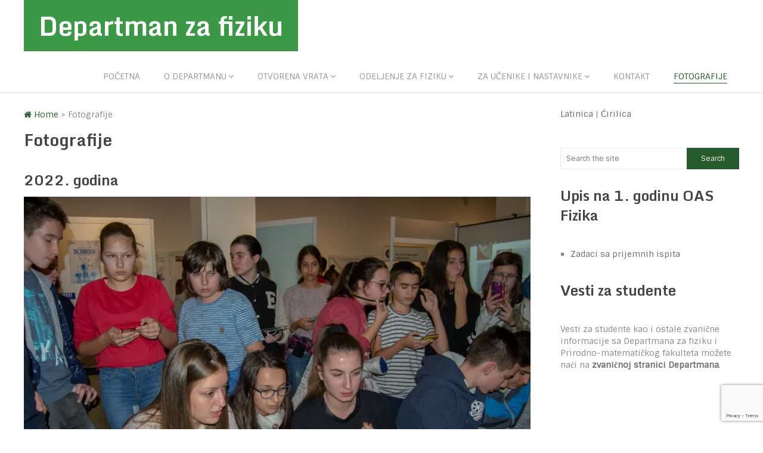

--- FILE ---
content_type: text/html; charset=UTF-8
request_url: https://fizika.pmf.ni.ac.rs/fotografije/?album=6&gallery=40&pid=1375
body_size: 15194
content:
<!DOCTYPE html>
<html class="no-js" lang="en-US">
<head>
	<meta charset="UTF-8">
	<!-- Always force latest IE rendering engine (even in intranet) & Chrome Frame -->
	<!--[if IE ]>
	<meta http-equiv="X-UA-Compatible" content="IE=edge,chrome=1">
	<![endif]-->
	<link rel="profile" href="https://gmpg.org/xfn/11" />
	<title>Picture 1375 &laquo; Album 6 &laquo; Gallery 40 &laquo; Fotografije | Departman za fiziku</title>
		<link rel="icon" href="https://fizika.pmf.ni.ac.rs/wp-content/uploads/2018/01/Logo_Departmana_za_fiziku.png" type="image/x-icon" />
<!--iOS/android/handheld specific -->
<link rel="apple-touch-icon" href="https://fizika.pmf.ni.ac.rs/wp-content/themes/spike/apple-touch-icon.png" />
<meta name="viewport" content="width=device-width, initial-scale=1, maximum-scale=1">
<meta name="apple-mobile-web-app-capable" content="yes">
<meta name="apple-mobile-web-app-status-bar-style" content="black">
	<link rel="pingback" href="https://fizika.pmf.ni.ac.rs/xmlrpc.php" />
	<meta name='robots' content='max-image-preview:large' />
<link rel='dns-prefetch' href='//secure.gravatar.com' />
<link rel='dns-prefetch' href='//stats.wp.com' />
<link rel='dns-prefetch' href='//v0.wordpress.com' />
<link rel='preconnect' href='//i0.wp.com' />
<link rel="alternate" type="application/rss+xml" title="Departman za fiziku &raquo; Feed" href="https://fizika.pmf.ni.ac.rs/feed/" />
<link rel="alternate" type="application/rss+xml" title="Departman za fiziku &raquo; Comments Feed" href="https://fizika.pmf.ni.ac.rs/comments/feed/" />
<link rel="alternate" title="oEmbed (JSON)" type="application/json+oembed" href="https://fizika.pmf.ni.ac.rs/wp-json/oembed/1.0/embed?url=https%3A%2F%2Ffizika.pmf.ni.ac.rs%2Ffotografije%2F" />
<link rel="alternate" title="oEmbed (XML)" type="text/xml+oembed" href="https://fizika.pmf.ni.ac.rs/wp-json/oembed/1.0/embed?url=https%3A%2F%2Ffizika.pmf.ni.ac.rs%2Ffotografije%2F&#038;format=xml" />
<style id='wp-img-auto-sizes-contain-inline-css' type='text/css'>
img:is([sizes=auto i],[sizes^="auto," i]){contain-intrinsic-size:3000px 1500px}
/*# sourceURL=wp-img-auto-sizes-contain-inline-css */
</style>
<style id='wp-emoji-styles-inline-css' type='text/css'>

	img.wp-smiley, img.emoji {
		display: inline !important;
		border: none !important;
		box-shadow: none !important;
		height: 1em !important;
		width: 1em !important;
		margin: 0 0.07em !important;
		vertical-align: -0.1em !important;
		background: none !important;
		padding: 0 !important;
	}
/*# sourceURL=wp-emoji-styles-inline-css */
</style>
<style id='wp-block-library-inline-css' type='text/css'>
:root{--wp-block-synced-color:#7a00df;--wp-block-synced-color--rgb:122,0,223;--wp-bound-block-color:var(--wp-block-synced-color);--wp-editor-canvas-background:#ddd;--wp-admin-theme-color:#007cba;--wp-admin-theme-color--rgb:0,124,186;--wp-admin-theme-color-darker-10:#006ba1;--wp-admin-theme-color-darker-10--rgb:0,107,160.5;--wp-admin-theme-color-darker-20:#005a87;--wp-admin-theme-color-darker-20--rgb:0,90,135;--wp-admin-border-width-focus:2px}@media (min-resolution:192dpi){:root{--wp-admin-border-width-focus:1.5px}}.wp-element-button{cursor:pointer}:root .has-very-light-gray-background-color{background-color:#eee}:root .has-very-dark-gray-background-color{background-color:#313131}:root .has-very-light-gray-color{color:#eee}:root .has-very-dark-gray-color{color:#313131}:root .has-vivid-green-cyan-to-vivid-cyan-blue-gradient-background{background:linear-gradient(135deg,#00d084,#0693e3)}:root .has-purple-crush-gradient-background{background:linear-gradient(135deg,#34e2e4,#4721fb 50%,#ab1dfe)}:root .has-hazy-dawn-gradient-background{background:linear-gradient(135deg,#faaca8,#dad0ec)}:root .has-subdued-olive-gradient-background{background:linear-gradient(135deg,#fafae1,#67a671)}:root .has-atomic-cream-gradient-background{background:linear-gradient(135deg,#fdd79a,#004a59)}:root .has-nightshade-gradient-background{background:linear-gradient(135deg,#330968,#31cdcf)}:root .has-midnight-gradient-background{background:linear-gradient(135deg,#020381,#2874fc)}:root{--wp--preset--font-size--normal:16px;--wp--preset--font-size--huge:42px}.has-regular-font-size{font-size:1em}.has-larger-font-size{font-size:2.625em}.has-normal-font-size{font-size:var(--wp--preset--font-size--normal)}.has-huge-font-size{font-size:var(--wp--preset--font-size--huge)}.has-text-align-center{text-align:center}.has-text-align-left{text-align:left}.has-text-align-right{text-align:right}.has-fit-text{white-space:nowrap!important}#end-resizable-editor-section{display:none}.aligncenter{clear:both}.items-justified-left{justify-content:flex-start}.items-justified-center{justify-content:center}.items-justified-right{justify-content:flex-end}.items-justified-space-between{justify-content:space-between}.screen-reader-text{border:0;clip-path:inset(50%);height:1px;margin:-1px;overflow:hidden;padding:0;position:absolute;width:1px;word-wrap:normal!important}.screen-reader-text:focus{background-color:#ddd;clip-path:none;color:#444;display:block;font-size:1em;height:auto;left:5px;line-height:normal;padding:15px 23px 14px;text-decoration:none;top:5px;width:auto;z-index:100000}html :where(.has-border-color){border-style:solid}html :where([style*=border-top-color]){border-top-style:solid}html :where([style*=border-right-color]){border-right-style:solid}html :where([style*=border-bottom-color]){border-bottom-style:solid}html :where([style*=border-left-color]){border-left-style:solid}html :where([style*=border-width]){border-style:solid}html :where([style*=border-top-width]){border-top-style:solid}html :where([style*=border-right-width]){border-right-style:solid}html :where([style*=border-bottom-width]){border-bottom-style:solid}html :where([style*=border-left-width]){border-left-style:solid}html :where(img[class*=wp-image-]){height:auto;max-width:100%}:where(figure){margin:0 0 1em}html :where(.is-position-sticky){--wp-admin--admin-bar--position-offset:var(--wp-admin--admin-bar--height,0px)}@media screen and (max-width:600px){html :where(.is-position-sticky){--wp-admin--admin-bar--position-offset:0px}}

/*# sourceURL=wp-block-library-inline-css */
</style><style id='wp-block-heading-inline-css' type='text/css'>
h1:where(.wp-block-heading).has-background,h2:where(.wp-block-heading).has-background,h3:where(.wp-block-heading).has-background,h4:where(.wp-block-heading).has-background,h5:where(.wp-block-heading).has-background,h6:where(.wp-block-heading).has-background{padding:1.25em 2.375em}h1.has-text-align-left[style*=writing-mode]:where([style*=vertical-lr]),h1.has-text-align-right[style*=writing-mode]:where([style*=vertical-rl]),h2.has-text-align-left[style*=writing-mode]:where([style*=vertical-lr]),h2.has-text-align-right[style*=writing-mode]:where([style*=vertical-rl]),h3.has-text-align-left[style*=writing-mode]:where([style*=vertical-lr]),h3.has-text-align-right[style*=writing-mode]:where([style*=vertical-rl]),h4.has-text-align-left[style*=writing-mode]:where([style*=vertical-lr]),h4.has-text-align-right[style*=writing-mode]:where([style*=vertical-rl]),h5.has-text-align-left[style*=writing-mode]:where([style*=vertical-lr]),h5.has-text-align-right[style*=writing-mode]:where([style*=vertical-rl]),h6.has-text-align-left[style*=writing-mode]:where([style*=vertical-lr]),h6.has-text-align-right[style*=writing-mode]:where([style*=vertical-rl]){rotate:180deg}
/*# sourceURL=https://fizika.pmf.ni.ac.rs/wp-includes/blocks/heading/style.min.css */
</style>
<style id='wp-block-list-inline-css' type='text/css'>
ol,ul{box-sizing:border-box}:root :where(.wp-block-list.has-background){padding:1.25em 2.375em}
/*# sourceURL=https://fizika.pmf.ni.ac.rs/wp-includes/blocks/list/style.min.css */
</style>
<style id='wp-block-paragraph-inline-css' type='text/css'>
.is-small-text{font-size:.875em}.is-regular-text{font-size:1em}.is-large-text{font-size:2.25em}.is-larger-text{font-size:3em}.has-drop-cap:not(:focus):first-letter{float:left;font-size:8.4em;font-style:normal;font-weight:100;line-height:.68;margin:.05em .1em 0 0;text-transform:uppercase}body.rtl .has-drop-cap:not(:focus):first-letter{float:none;margin-left:.1em}p.has-drop-cap.has-background{overflow:hidden}:root :where(p.has-background){padding:1.25em 2.375em}:where(p.has-text-color:not(.has-link-color)) a{color:inherit}p.has-text-align-left[style*="writing-mode:vertical-lr"],p.has-text-align-right[style*="writing-mode:vertical-rl"]{rotate:180deg}
/*# sourceURL=https://fizika.pmf.ni.ac.rs/wp-includes/blocks/paragraph/style.min.css */
</style>
<style id='global-styles-inline-css' type='text/css'>
:root{--wp--preset--aspect-ratio--square: 1;--wp--preset--aspect-ratio--4-3: 4/3;--wp--preset--aspect-ratio--3-4: 3/4;--wp--preset--aspect-ratio--3-2: 3/2;--wp--preset--aspect-ratio--2-3: 2/3;--wp--preset--aspect-ratio--16-9: 16/9;--wp--preset--aspect-ratio--9-16: 9/16;--wp--preset--color--black: #000000;--wp--preset--color--cyan-bluish-gray: #abb8c3;--wp--preset--color--white: #ffffff;--wp--preset--color--pale-pink: #f78da7;--wp--preset--color--vivid-red: #cf2e2e;--wp--preset--color--luminous-vivid-orange: #ff6900;--wp--preset--color--luminous-vivid-amber: #fcb900;--wp--preset--color--light-green-cyan: #7bdcb5;--wp--preset--color--vivid-green-cyan: #00d084;--wp--preset--color--pale-cyan-blue: #8ed1fc;--wp--preset--color--vivid-cyan-blue: #0693e3;--wp--preset--color--vivid-purple: #9b51e0;--wp--preset--gradient--vivid-cyan-blue-to-vivid-purple: linear-gradient(135deg,rgb(6,147,227) 0%,rgb(155,81,224) 100%);--wp--preset--gradient--light-green-cyan-to-vivid-green-cyan: linear-gradient(135deg,rgb(122,220,180) 0%,rgb(0,208,130) 100%);--wp--preset--gradient--luminous-vivid-amber-to-luminous-vivid-orange: linear-gradient(135deg,rgb(252,185,0) 0%,rgb(255,105,0) 100%);--wp--preset--gradient--luminous-vivid-orange-to-vivid-red: linear-gradient(135deg,rgb(255,105,0) 0%,rgb(207,46,46) 100%);--wp--preset--gradient--very-light-gray-to-cyan-bluish-gray: linear-gradient(135deg,rgb(238,238,238) 0%,rgb(169,184,195) 100%);--wp--preset--gradient--cool-to-warm-spectrum: linear-gradient(135deg,rgb(74,234,220) 0%,rgb(151,120,209) 20%,rgb(207,42,186) 40%,rgb(238,44,130) 60%,rgb(251,105,98) 80%,rgb(254,248,76) 100%);--wp--preset--gradient--blush-light-purple: linear-gradient(135deg,rgb(255,206,236) 0%,rgb(152,150,240) 100%);--wp--preset--gradient--blush-bordeaux: linear-gradient(135deg,rgb(254,205,165) 0%,rgb(254,45,45) 50%,rgb(107,0,62) 100%);--wp--preset--gradient--luminous-dusk: linear-gradient(135deg,rgb(255,203,112) 0%,rgb(199,81,192) 50%,rgb(65,88,208) 100%);--wp--preset--gradient--pale-ocean: linear-gradient(135deg,rgb(255,245,203) 0%,rgb(182,227,212) 50%,rgb(51,167,181) 100%);--wp--preset--gradient--electric-grass: linear-gradient(135deg,rgb(202,248,128) 0%,rgb(113,206,126) 100%);--wp--preset--gradient--midnight: linear-gradient(135deg,rgb(2,3,129) 0%,rgb(40,116,252) 100%);--wp--preset--font-size--small: 13px;--wp--preset--font-size--medium: 20px;--wp--preset--font-size--large: 36px;--wp--preset--font-size--x-large: 42px;--wp--preset--spacing--20: 0.44rem;--wp--preset--spacing--30: 0.67rem;--wp--preset--spacing--40: 1rem;--wp--preset--spacing--50: 1.5rem;--wp--preset--spacing--60: 2.25rem;--wp--preset--spacing--70: 3.38rem;--wp--preset--spacing--80: 5.06rem;--wp--preset--shadow--natural: 6px 6px 9px rgba(0, 0, 0, 0.2);--wp--preset--shadow--deep: 12px 12px 50px rgba(0, 0, 0, 0.4);--wp--preset--shadow--sharp: 6px 6px 0px rgba(0, 0, 0, 0.2);--wp--preset--shadow--outlined: 6px 6px 0px -3px rgb(255, 255, 255), 6px 6px rgb(0, 0, 0);--wp--preset--shadow--crisp: 6px 6px 0px rgb(0, 0, 0);}:where(.is-layout-flex){gap: 0.5em;}:where(.is-layout-grid){gap: 0.5em;}body .is-layout-flex{display: flex;}.is-layout-flex{flex-wrap: wrap;align-items: center;}.is-layout-flex > :is(*, div){margin: 0;}body .is-layout-grid{display: grid;}.is-layout-grid > :is(*, div){margin: 0;}:where(.wp-block-columns.is-layout-flex){gap: 2em;}:where(.wp-block-columns.is-layout-grid){gap: 2em;}:where(.wp-block-post-template.is-layout-flex){gap: 1.25em;}:where(.wp-block-post-template.is-layout-grid){gap: 1.25em;}.has-black-color{color: var(--wp--preset--color--black) !important;}.has-cyan-bluish-gray-color{color: var(--wp--preset--color--cyan-bluish-gray) !important;}.has-white-color{color: var(--wp--preset--color--white) !important;}.has-pale-pink-color{color: var(--wp--preset--color--pale-pink) !important;}.has-vivid-red-color{color: var(--wp--preset--color--vivid-red) !important;}.has-luminous-vivid-orange-color{color: var(--wp--preset--color--luminous-vivid-orange) !important;}.has-luminous-vivid-amber-color{color: var(--wp--preset--color--luminous-vivid-amber) !important;}.has-light-green-cyan-color{color: var(--wp--preset--color--light-green-cyan) !important;}.has-vivid-green-cyan-color{color: var(--wp--preset--color--vivid-green-cyan) !important;}.has-pale-cyan-blue-color{color: var(--wp--preset--color--pale-cyan-blue) !important;}.has-vivid-cyan-blue-color{color: var(--wp--preset--color--vivid-cyan-blue) !important;}.has-vivid-purple-color{color: var(--wp--preset--color--vivid-purple) !important;}.has-black-background-color{background-color: var(--wp--preset--color--black) !important;}.has-cyan-bluish-gray-background-color{background-color: var(--wp--preset--color--cyan-bluish-gray) !important;}.has-white-background-color{background-color: var(--wp--preset--color--white) !important;}.has-pale-pink-background-color{background-color: var(--wp--preset--color--pale-pink) !important;}.has-vivid-red-background-color{background-color: var(--wp--preset--color--vivid-red) !important;}.has-luminous-vivid-orange-background-color{background-color: var(--wp--preset--color--luminous-vivid-orange) !important;}.has-luminous-vivid-amber-background-color{background-color: var(--wp--preset--color--luminous-vivid-amber) !important;}.has-light-green-cyan-background-color{background-color: var(--wp--preset--color--light-green-cyan) !important;}.has-vivid-green-cyan-background-color{background-color: var(--wp--preset--color--vivid-green-cyan) !important;}.has-pale-cyan-blue-background-color{background-color: var(--wp--preset--color--pale-cyan-blue) !important;}.has-vivid-cyan-blue-background-color{background-color: var(--wp--preset--color--vivid-cyan-blue) !important;}.has-vivid-purple-background-color{background-color: var(--wp--preset--color--vivid-purple) !important;}.has-black-border-color{border-color: var(--wp--preset--color--black) !important;}.has-cyan-bluish-gray-border-color{border-color: var(--wp--preset--color--cyan-bluish-gray) !important;}.has-white-border-color{border-color: var(--wp--preset--color--white) !important;}.has-pale-pink-border-color{border-color: var(--wp--preset--color--pale-pink) !important;}.has-vivid-red-border-color{border-color: var(--wp--preset--color--vivid-red) !important;}.has-luminous-vivid-orange-border-color{border-color: var(--wp--preset--color--luminous-vivid-orange) !important;}.has-luminous-vivid-amber-border-color{border-color: var(--wp--preset--color--luminous-vivid-amber) !important;}.has-light-green-cyan-border-color{border-color: var(--wp--preset--color--light-green-cyan) !important;}.has-vivid-green-cyan-border-color{border-color: var(--wp--preset--color--vivid-green-cyan) !important;}.has-pale-cyan-blue-border-color{border-color: var(--wp--preset--color--pale-cyan-blue) !important;}.has-vivid-cyan-blue-border-color{border-color: var(--wp--preset--color--vivid-cyan-blue) !important;}.has-vivid-purple-border-color{border-color: var(--wp--preset--color--vivid-purple) !important;}.has-vivid-cyan-blue-to-vivid-purple-gradient-background{background: var(--wp--preset--gradient--vivid-cyan-blue-to-vivid-purple) !important;}.has-light-green-cyan-to-vivid-green-cyan-gradient-background{background: var(--wp--preset--gradient--light-green-cyan-to-vivid-green-cyan) !important;}.has-luminous-vivid-amber-to-luminous-vivid-orange-gradient-background{background: var(--wp--preset--gradient--luminous-vivid-amber-to-luminous-vivid-orange) !important;}.has-luminous-vivid-orange-to-vivid-red-gradient-background{background: var(--wp--preset--gradient--luminous-vivid-orange-to-vivid-red) !important;}.has-very-light-gray-to-cyan-bluish-gray-gradient-background{background: var(--wp--preset--gradient--very-light-gray-to-cyan-bluish-gray) !important;}.has-cool-to-warm-spectrum-gradient-background{background: var(--wp--preset--gradient--cool-to-warm-spectrum) !important;}.has-blush-light-purple-gradient-background{background: var(--wp--preset--gradient--blush-light-purple) !important;}.has-blush-bordeaux-gradient-background{background: var(--wp--preset--gradient--blush-bordeaux) !important;}.has-luminous-dusk-gradient-background{background: var(--wp--preset--gradient--luminous-dusk) !important;}.has-pale-ocean-gradient-background{background: var(--wp--preset--gradient--pale-ocean) !important;}.has-electric-grass-gradient-background{background: var(--wp--preset--gradient--electric-grass) !important;}.has-midnight-gradient-background{background: var(--wp--preset--gradient--midnight) !important;}.has-small-font-size{font-size: var(--wp--preset--font-size--small) !important;}.has-medium-font-size{font-size: var(--wp--preset--font-size--medium) !important;}.has-large-font-size{font-size: var(--wp--preset--font-size--large) !important;}.has-x-large-font-size{font-size: var(--wp--preset--font-size--x-large) !important;}
/*# sourceURL=global-styles-inline-css */
</style>

<style id='classic-theme-styles-inline-css' type='text/css'>
/*! This file is auto-generated */
.wp-block-button__link{color:#fff;background-color:#32373c;border-radius:9999px;box-shadow:none;text-decoration:none;padding:calc(.667em + 2px) calc(1.333em + 2px);font-size:1.125em}.wp-block-file__button{background:#32373c;color:#fff;text-decoration:none}
/*# sourceURL=/wp-includes/css/classic-themes.min.css */
</style>
<link rel='stylesheet' id='contact-form-7-css' href='https://fizika.pmf.ni.ac.rs/wp-content/plugins/contact-form-7/includes/css/styles.css?ver=6.1.4' type='text/css' media='all' />
<link rel='stylesheet' id='NextGEN-css' href='https://fizika.pmf.ni.ac.rs/wp-content/plugins/nextcellent-gallery-nextgen-legacy/css/nggallery.css?ver=1.0.0' type='text/css' media='screen' />
<link rel='stylesheet' id='NextCellent-Framework-css' href='https://fizika.pmf.ni.ac.rs/wp-content/plugins/nextcellent-gallery-nextgen-legacy/css/framework-min.css?ver=1.0.1' type='text/css' media='screen' />
<link rel='stylesheet' id='shutter-css' href='https://fizika.pmf.ni.ac.rs/wp-content/plugins/nextcellent-gallery-nextgen-legacy/shutter/shutter-reloaded.css?ver=1.3.4' type='text/css' media='screen' />
<link rel='stylesheet' id='prettyPhoto-css' href='https://fizika.pmf.ni.ac.rs/wp-content/themes/spike/css/prettyPhoto.css?ver=24a9fdef9789123ee1bd3cde72a3977b' type='text/css' media='all' />
<link rel='stylesheet' id='old-fontawesome-css' href='https://fizika.pmf.ni.ac.rs/wp-content/themes/spike/css/font-awesome.min.css?ver=24a9fdef9789123ee1bd3cde72a3977b' type='text/css' media='all' />
<link rel='stylesheet' id='stylesheet-css' href='https://fizika.pmf.ni.ac.rs/wp-content/themes/spike/style.css?ver=24a9fdef9789123ee1bd3cde72a3977b' type='text/css' media='all' />
<style id='stylesheet-inline-css' type='text/css'>

		body {background-color:#FFFFFF; }
		body {background-image: url(https://fizika.pmf.ni.ac.rs/wp-content/themes/spike/images/nobg.png);}
		.main-header { background-color: ; background-image: url(https://fizika.pmf.ni.ac.rs/wp-content/themes/spike/images/nobg.png);}
		footer {background-color:; background-image: url(https://fizika.pmf.ni.ac.rs/wp-content/themes/spike/images/nobg.png);}
		#navigation ul .current-menu-item a, #navigation ul li:hover > a, #navigation ul .current-menu-item:before, #navigation ul li:hover:before, #navigation ul li:hover:after, .postauthor h5, .single_post a:not(.wp-block-button__link):not(.wp-block-file__button), .textwidget a, .pnavigation2 a, .sidebar.c-4-12 a:hover, .copyrights a:hover, footer .widget li a:hover, .sidebar.c-4-12 a:hover, .related-posts a:hover, .title a:hover, .post-info a:hover,.comm, #tabber .inside li a:hover, .readMore a:hover, a, a:hover { color:#255b2d; }
			.reply a, .flex-control-paging li a.flex-active, .currenttext, .pagination a:hover, .single .pagination a:hover .currenttext, .sbutton, #searchsubmit, #commentform input#submit, .contactform #submit, .mts-subscribe input[type='submit'], #move-to-top:hover, #searchform .icon-search, .tagcloud a, a#pull, .secondary-navigation.mobile, .mobile #navigation, #load-posts > a, .pace .pace-progress, .widget_tabs2 .pagination a, .pagination .nav-previous a:hover, .pagination .nav-next a:hover, .flex-control-paging li a:hover, #featured-thumbnail .review-total-only { background-color:#255b2d; color: #fff!important; }
		.flex-control-thumbs .flex-active { border-top:3px solid #255b2d;}
		#navigation ul .current-menu-item a, #navigation > ul > li > a:hover { border-bottom: 1px solid #255b2d; }
		.tagcloud a .tab_count, .flex-control-paging li a, #logo, #load-posts > a:hover, #searchform .sbutton:hover, .mts-subscribe input[type='submit']:hover { background-color:#3b9845; }
		.pagination a {color:#3b9845; }
		.pagination a, .pagination2 { border: 1px solid #3b9845; }
		.currenttext, .pagination a:hover, .pagination2:hover, .widget_tabs2 .pagination a { border: 1px solid #255b2d; }
		#navigation ul ul { border-top: 1px solid #255b2d; }
		.slidertitle, .slidertext { background: rgba(37,91,45, 0.7) }
		#wpmm-megamenu { border-top: 1px solid #255b2d;}
		#navigation > ul > li.menu-item-wpmm-megamenu > a:hover, #navigation > ul > li.wpmm-megamenu-showing > a { border: none; color: #255b2d !important; }
		
		
		
		
		
		.single_post_below { float: left; width: 100%; margin-top: 27px; }
		.single_post_below .related-posts li { margin: 0 2% 0 0; width: 23.5%; } .relatedthumb { float: left; width: 100% }
		.post-single-content, .single_post_below .rthumb, .relatedthumb img { width: 100% }
		.post-single-content { max-width: 850px; }
		.single_post_below .related-posts h3 { font-weight: 700 }
		.shareit { top: 282px; left: auto; z-index: 0; margin: 0 0 0 -123px; width: 90px; position: fixed; overflow: hidden; padding: 5px; border:none; border-right: 0;}
		.share-item {margin: 2px;}
		
		
		
		
			
/*# sourceURL=stylesheet-inline-css */
</style>
<link rel='stylesheet' id='responsive-css' href='https://fizika.pmf.ni.ac.rs/wp-content/themes/spike/css/responsive.css?ver=24a9fdef9789123ee1bd3cde72a3977b' type='text/css' media='all' />
<script type="text/javascript" id="shutter-js-extra">
/* <![CDATA[ */
var shutterSettings = {"msgLoading":"L O A D I N G","msgClose":"Click to Close","imageCount":"1"};
//# sourceURL=shutter-js-extra
/* ]]> */
</script>
<script type="text/javascript" src="https://fizika.pmf.ni.ac.rs/wp-content/plugins/nextcellent-gallery-nextgen-legacy/shutter/shutter-reloaded.js?ver=1.3.3" id="shutter-js"></script>
<script type="text/javascript" src="https://fizika.pmf.ni.ac.rs/wp-includes/js/jquery/jquery.min.js?ver=3.7.1" id="jquery-core-js"></script>
<script type="text/javascript" src="https://fizika.pmf.ni.ac.rs/wp-includes/js/jquery/jquery-migrate.min.js?ver=3.4.1" id="jquery-migrate-js"></script>
<script type="text/javascript" src="https://fizika.pmf.ni.ac.rs/wp-content/plugins/nextcellent-gallery-nextgen-legacy/js/owl.carousel.min.js?ver=2" id="owl-js"></script>
<script type="text/javascript" src="https://fizika.pmf.ni.ac.rs/wp-content/themes/spike/js/customscript.js?ver=24a9fdef9789123ee1bd3cde72a3977b" id="customscript-js"></script>
<script type="text/javascript" src="https://fizika.pmf.ni.ac.rs/wp-content/themes/spike/js/jquery.prettyPhoto.js?ver=24a9fdef9789123ee1bd3cde72a3977b" id="prettyPhoto-js"></script>
<link rel="https://api.w.org/" href="https://fizika.pmf.ni.ac.rs/wp-json/" /><link rel="alternate" title="JSON" type="application/json" href="https://fizika.pmf.ni.ac.rs/wp-json/wp/v2/pages/346" /><link rel="EditURI" type="application/rsd+xml" title="RSD" href="https://fizika.pmf.ni.ac.rs/xmlrpc.php?rsd" />
<link rel="canonical" href="https://fizika.pmf.ni.ac.rs/fotografije/" />
<!-- <meta name="NextGEN" version="1.9.35" /> -->
<link type="text/css" rel="stylesheet" href="https://fizika.pmf.ni.ac.rs/wp-content/plugins/wp-activity/wp-activity.css" />	<style>img#wpstats{display:none}</style>
		<link href="//fonts.googleapis.com/css?family=Sintony:normal|Monda:700&amp;subset=latin" rel="stylesheet" type="text/css">
<style type="text/css">
.menu li a { font-family: 'Sintony'; font-weight: normal; font-size: 14px; color: #999999; }
h1 { font-family: 'Monda'; font-weight: 700; font-size: 28px; color: #444444; }
h2 { font-family: 'Monda'; font-weight: 700; font-size: 24px; color: #444444; }
h3 { font-family: 'Monda'; font-weight: 700; font-size: 22px; color: #444444; }
h4 { font-family: 'Monda'; font-weight: 700; font-size: 20px; color: #444444; }
h5 { font-family: 'Monda'; font-weight: 700; font-size: 18px; color: #444444; }
h6 { font-family: 'Monda'; font-weight: 700; font-size: 16px; color: #444444; }
body { font-family: 'Sintony'; font-weight: normal; font-size: 14px; color: #868686; }
</style>
<div id="fb-root"></div>
<script async defer crossorigin="anonymous" src="https://connect.facebook.net/en_GB/sdk.js#xfbml=1&version=v9.0&appId=926351750812426&autoLogAppEvents=1" nonce="VxOpA3ev"></script><script type="text/javascript">document.documentElement.className = document.documentElement.className.replace(/\bno-js\b/,'js');</script>
<!-- Jetpack Open Graph Tags -->
<meta property="og:type" content="article" />
<meta property="og:title" content="Fotografije" />
<meta property="og:url" content="https://fizika.pmf.ni.ac.rs/fotografije/" />
<meta property="og:description" content="2022. godina 2019. godina 2018. godina 2017. godina 2016. godina 2015. godina Ostale fotografije" />
<meta property="article:published_time" content="2011-02-22T14:34:34+00:00" />
<meta property="article:modified_time" content="2022-06-29T19:46:47+00:00" />
<meta property="og:site_name" content="Departman za fiziku" />
<meta property="og:image" content="https://i0.wp.com/fizika.pmf.ni.ac.rs/wp-content/uploads/2017/11/Logo_Departmana_za_fiziku.png?fit=483%2C482&#038;ssl=1" />
<meta property="og:image:width" content="483" />
<meta property="og:image:height" content="482" />
<meta property="og:image:alt" content="" />
<meta property="og:locale" content="en_US" />
<meta name="twitter:text:title" content="Fotografije" />
<meta name="twitter:image" content="https://i0.wp.com/fizika.pmf.ni.ac.rs/wp-content/uploads/2017/11/Logo_Departmana_za_fiziku.png?fit=240%2C240&amp;ssl=1" />
<meta name="twitter:card" content="summary" />

<!-- End Jetpack Open Graph Tags -->
<link rel="icon" href="https://i0.wp.com/fizika.pmf.ni.ac.rs/wp-content/uploads/2017/11/Logo_Departmana_za_fiziku.png?fit=32%2C32&#038;ssl=1" sizes="32x32" />
<link rel="icon" href="https://i0.wp.com/fizika.pmf.ni.ac.rs/wp-content/uploads/2017/11/Logo_Departmana_za_fiziku.png?fit=192%2C192&#038;ssl=1" sizes="192x192" />
<link rel="apple-touch-icon" href="https://i0.wp.com/fizika.pmf.ni.ac.rs/wp-content/uploads/2017/11/Logo_Departmana_za_fiziku.png?fit=180%2C180&#038;ssl=1" />
<meta name="msapplication-TileImage" content="https://i0.wp.com/fizika.pmf.ni.ac.rs/wp-content/uploads/2017/11/Logo_Departmana_za_fiziku.png?fit=270%2C270&#038;ssl=1" />
</head>
<body data-rsssl=1 id ="blog" class="wp-singular page-template-default page page-id-346 page-parent wp-theme-spike main rstr-lat transliteration-lat lat" itemid="https://fizika.pmf.ni.ac.rs/fotografije/" itemscope itemtype="http://schema.org/WebPage">
	<div class="main-container-wrap">
		<header class="main-header">
						<div class="container">
				<div id="header">
											<div class="logo-wrap">
																								  <h2 id="logo" class="text-logo">
											<a href="https://fizika.pmf.ni.ac.rs">Departman za fiziku</a>
										</h2><!-- END #logo -->
																					</div>
															<div class="secondary-navigation search-navigation">
						<nav id="navigation" class="clearfix">
															<ul id="menu-main-menu" class="menu clearfix"><li id="menu-item-337" class="menu-item menu-item-type-custom menu-item-object-custom menu-item-337"><a href="/">Početna</a></li>
<li id="menu-item-23" class="menu-item menu-item-type-post_type menu-item-object-page menu-item-has-children menu-item-23"><a href="https://fizika.pmf.ni.ac.rs/o-odseku/">O departmanu</a>
<ul class="sub-menu">
	<li id="menu-item-789" class="menu-item menu-item-type-taxonomy menu-item-object-category menu-item-789"><a href="https://fizika.pmf.ni.ac.rs/category/u-medijima/">U medijima</a></li>
	<li id="menu-item-22" class="menu-item menu-item-type-post_type menu-item-object-page menu-item-22"><a href="https://fizika.pmf.ni.ac.rs/istrazivanja/">Istraživanja</a></li>
	<li id="menu-item-161" class="menu-item menu-item-type-post_type menu-item-object-page menu-item-161"><a href="https://fizika.pmf.ni.ac.rs/laboratorije/">Laboratorije</a></li>
	<li id="menu-item-1328" class="menu-item menu-item-type-post_type menu-item-object-page menu-item-has-children menu-item-1328"><a href="https://fizika.pmf.ni.ac.rs/katedre/">Katedre</a>
	<ul class="sub-menu">
		<li id="menu-item-2332" class="menu-item menu-item-type-post_type menu-item-object-page menu-item-2332"><a href="https://fizika.pmf.ni.ac.rs/katedre/ktf/">Katedra za teorijsku fiziku i primene</a></li>
	</ul>
</li>
	<li id="menu-item-2022" class="menu-item menu-item-type-post_type menu-item-object-page menu-item-2022"><a href="https://fizika.pmf.ni.ac.rs/kancelarija-seenet-mtp/">Kancelarija SEENET-MTP</a></li>
	<li id="menu-item-72" class="menu-item menu-item-type-post_type menu-item-object-page menu-item-72"><a href="https://fizika.pmf.ni.ac.rs/aktivnosti-na-departmanu/">Aktivnosti na Departmanu</a></li>
	<li id="menu-item-362" class="menu-item menu-item-type-post_type menu-item-object-page menu-item-362"><a href="https://fizika.pmf.ni.ac.rs/o-odseku/gostujuci-predavaci/">Gostujući predavači</a></li>
	<li id="menu-item-85" class="menu-item menu-item-type-post_type menu-item-object-page menu-item-has-children menu-item-85"><a href="https://fizika.pmf.ni.ac.rs/poruke-studenata/">Studenti</a>
	<ul class="sub-menu">
		<li id="menu-item-81" class="menu-item menu-item-type-post_type menu-item-object-page menu-item-has-children menu-item-81"><a href="https://fizika.pmf.ni.ac.rs/studenti-buduci/">Informacije za buduće studente</a>
		<ul class="sub-menu">
			<li id="menu-item-176" class="menu-item menu-item-type-post_type menu-item-object-page menu-item-176"><a href="https://fizika.pmf.ni.ac.rs/pripremna-nastava/">Pripremna nastava</a></li>
			<li id="menu-item-463" class="menu-item menu-item-type-custom menu-item-object-custom menu-item-463"><a href="/zadaci-sa-prijemnih-ispita/">Prijemni ispiti</a></li>
			<li id="menu-item-177" class="menu-item menu-item-type-post_type menu-item-object-page menu-item-177"><a href="https://fizika.pmf.ni.ac.rs/mogucnost-zaposlenja/">Mogućnost zaposlenja</a></li>
		</ul>
</li>
		<li id="menu-item-105" class="menu-item menu-item-type-post_type menu-item-object-page menu-item-105"><a href="https://fizika.pmf.ni.ac.rs/aktivnosti-studenata/">Aktivnosti studenata</a></li>
		<li id="menu-item-102" class="menu-item menu-item-type-post_type menu-item-object-page menu-item-102"><a href="https://fizika.pmf.ni.ac.rs/ineteresantni-seminarski-radovi/">Ineteresantni seminarski radovi</a></li>
		<li id="menu-item-103" class="menu-item menu-item-type-post_type menu-item-object-page menu-item-103"><a href="https://fizika.pmf.ni.ac.rs/nagrade-nasih-studenata/">Nagrade naših studenata</a></li>
	</ul>
</li>
</ul>
</li>
<li id="menu-item-1212" class="menu-item menu-item-type-post_type menu-item-object-post menu-item-has-children menu-item-1212"><a href="https://fizika.pmf.ni.ac.rs/otvorena-vrata-2017/">Otvorena vrata</a>
<ul class="sub-menu">
	<li id="menu-item-598" class="menu-item menu-item-type-post_type menu-item-object-page menu-item-598"><a href="https://fizika.pmf.ni.ac.rs/otvorena-vrata-fizike/eksperimenti/">Laboratorijske vežbe</a></li>
	<li id="menu-item-599" class="menu-item menu-item-type-post_type menu-item-object-page menu-item-599"><a href="https://fizika.pmf.ni.ac.rs/otvorena-vrata-fizike/predavanja/">Naučno-popularna predavanja</a></li>
	<li id="menu-item-620" class="menu-item menu-item-type-taxonomy menu-item-object-category menu-item-620"><a href="https://fizika.pmf.ni.ac.rs/category/prezentacije/">Prezentacije</a></li>
	<li id="menu-item-915" class="menu-item menu-item-type-post_type menu-item-object-post menu-item-915"><a href="https://fizika.pmf.ni.ac.rs/otvorena-vrata-fizike-2015-16/">Otvorena vrata (2015/16)</a></li>
	<li id="menu-item-913" class="menu-item menu-item-type-post_type menu-item-object-post menu-item-913"><a href="https://fizika.pmf.ni.ac.rs/otvorena-vrata-fizike-2016-17/">Otvorena vrata (2016/17)</a></li>
</ul>
</li>
<li id="menu-item-703" class="menu-item menu-item-type-post_type menu-item-object-page menu-item-has-children menu-item-703"><a href="https://fizika.pmf.ni.ac.rs/odeljenje-za-fiziku/">Odeljenje za fiziku</a>
<ul class="sub-menu">
	<li id="menu-item-2934" class="menu-item menu-item-type-post_type menu-item-object-post menu-item-2934"><a href="https://fizika.pmf.ni.ac.rs/pripremna-nastava-za-upis-u-odeljenje-za-fiziku-sk-2022-23/">Pripremna nastava</a></li>
	<li id="menu-item-704" class="menu-item menu-item-type-post_type menu-item-object-page menu-item-704"><a href="https://fizika.pmf.ni.ac.rs/odeljenje-za-fiziku/testovi-sa-prijemnih/">Testovi sa prijemnih</a></li>
	<li id="menu-item-707" class="menu-item menu-item-type-custom menu-item-object-custom menu-item-707"><a href="http://tesla.pmf.ni.ac.rs/f_odeljenje/">Stari sajt</a></li>
</ul>
</li>
<li id="menu-item-720" class="menu-item menu-item-type-taxonomy menu-item-object-category menu-item-has-children menu-item-720"><a href="https://fizika.pmf.ni.ac.rs/category/za-ucenike-i-nastavnike/">Za učenike i nastavnike</a>
<ul class="sub-menu">
	<li id="menu-item-1569" class="menu-item menu-item-type-post_type menu-item-object-post menu-item-1569"><a href="https://fizika.pmf.ni.ac.rs/akreditovani-seminari-2018-2021-zuov/">Akreditovani seminari 2018 – 2012 (ZUOV)</a></li>
	<li id="menu-item-1318" class="menu-item menu-item-type-post_type menu-item-object-page menu-item-has-children menu-item-1318"><a href="https://fizika.pmf.ni.ac.rs/skolska-laboratorija-fizike/">Školska laboratorija fizike</a>
	<ul class="sub-menu">
		<li id="menu-item-1319" class="menu-item menu-item-type-custom menu-item-object-custom menu-item-1319"><a href="https://fizika.pmf.ni.ac.rs/wp-content/uploads/2018/02/skica-laboratorije-sa-potrebnim-instalacijama.jpg">Skica školske laboratorije fizike</a></li>
		<li id="menu-item-1320" class="menu-item menu-item-type-custom menu-item-object-custom menu-item-1320"><a href="https://fizika.pmf.ni.ac.rs/wp-content/uploads/2018/02/spisak-potrebnih-nastavnih-sredstava-gimnazija.pdf">Nastavna sredstva fizike za srednju školu</a></li>
		<li id="menu-item-1321" class="menu-item menu-item-type-custom menu-item-object-custom menu-item-1321"><a href="https://fizika.pmf.ni.ac.rs/wp-content/uploads/2018/02/spisak-potrebnih-nastavnih-sredstava-os.pdf">Nastavna sredstva fizike za osnovnu školu</a></li>
	</ul>
</li>
	<li id="menu-item-721" class="menu-item menu-item-type-post_type menu-item-object-post menu-item-721"><a href="https://fizika.pmf.ni.ac.rs/pravilnik-konkursa-za-najbolji-ucenicki-rad/">Pravilnik Konkursa za najbolji učenicki rad</a></li>
	<li id="menu-item-722" class="menu-item menu-item-type-post_type menu-item-object-post menu-item-722"><a href="https://fizika.pmf.ni.ac.rs/uputstvo-za-obradu-rezultata-merenja/">Uputstvo za obradu rezultata merenja</a></li>
	<li id="menu-item-1501" class="menu-item menu-item-type-post_type menu-item-object-page menu-item-1501"><a href="https://fizika.pmf.ni.ac.rs/15-godina-odeljenja-za-fiziku-nnb10/">15 godina Odeljenja za fiziku</a></li>
	<li id="menu-item-1495" class="menu-item menu-item-type-post_type menu-item-object-page menu-item-has-children menu-item-1495"><a href="https://fizika.pmf.ni.ac.rs/cern-masterclass-u-nisu/">CERN Masterclass u Nišu</a>
	<ul class="sub-menu">
		<li id="menu-item-3729" class="menu-item menu-item-type-post_type menu-item-object-post menu-item-3729"><a href="https://fizika.pmf.ni.ac.rs/cern-masterclass-2024/">2024. godina</a></li>
		<li id="menu-item-3782" class="menu-item menu-item-type-post_type menu-item-object-post menu-item-3782"><a href="https://fizika.pmf.ni.ac.rs/cern-masterclass-2022/">2022. godina</a></li>
		<li id="menu-item-2725" class="menu-item menu-item-type-post_type menu-item-object-page menu-item-2725"><a href="https://fizika.pmf.ni.ac.rs/cern-mcn2021/">2021. godina</a></li>
		<li id="menu-item-2051" class="menu-item menu-item-type-post_type menu-item-object-page menu-item-2051"><a href="https://fizika.pmf.ni.ac.rs/cern-mcn2019/">2019. godina</a></li>
		<li id="menu-item-1426" class="menu-item menu-item-type-post_type menu-item-object-page menu-item-1426"><a href="https://fizika.pmf.ni.ac.rs/cern-mcn2018/">2018. godina</a></li>
		<li id="menu-item-1498" class="menu-item menu-item-type-post_type menu-item-object-page menu-item-1498"><a href="https://fizika.pmf.ni.ac.rs/cern-mcn2017/">2017. godina</a></li>
		<li id="menu-item-1499" class="menu-item menu-item-type-post_type menu-item-object-page menu-item-1499"><a href="https://fizika.pmf.ni.ac.rs/cern-mcn2016/">2016. godina</a></li>
	</ul>
</li>
	<li id="menu-item-2724" class="menu-item menu-item-type-taxonomy menu-item-object-category menu-item-2724"><a href="https://fizika.pmf.ni.ac.rs/category/naucno-popularna-predavanja/">Naučno-popularna predavanja</a></li>
</ul>
</li>
<li id="menu-item-24" class="menu-item menu-item-type-post_type menu-item-object-page menu-item-24"><a href="https://fizika.pmf.ni.ac.rs/kontakt/">Kontakt</a></li>
<li id="menu-item-505" class="menu-item menu-item-type-post_type menu-item-object-page current-menu-item page_item page-item-346 current_page_item menu-item-505"><a href="https://fizika.pmf.ni.ac.rs/fotografije/" aria-current="page">Fotografije</a></li>
</ul>														<a href="#" id="pull">Menu</a>
													</nav>
					</div>
				</div><!--#header-->
			</div><!--.container-->
		</header>
		<div class="main-container">
			<div id="page" class="single">
	<article class="article">
		<div id="content_box" >
							<div id="post-346" class="g post post-346 page type-page status-publish hentry">
					<div class="single_page">
						<div class="breadcrumb" itemscope itemtype="https://schema.org/BreadcrumbList"><div itemprop="itemListElement" itemscope
	      itemtype="https://schema.org/ListItem" class="root"><a href="https://fizika.pmf.ni.ac.rs" itemprop="item"><span itemprop="name"><i class="icon-home"></i>&nbsp;Home</span><meta itemprop="position" content="1" /></a></div>&nbsp;>&nbsp;<div itemprop="itemListElement" itemscope itemtype="https://schema.org/ListItem"><span itemprop="name">Fotografije</span><meta itemprop="position" content="2" /></div></div>						<header>
							<h1 class="title entry-title">Fotografije</h1>
						</header>
						<div class="post-content box mark-links entry-content">
							
<h2 class="wp-block-heading">2022. godina</h2>



<div class="ngg-galleryoverview">

	<div class="pic"><img data-recalc-dims="1" decoding="async" title="dsc_3581a" alt="dsc_3581a" src="https://i0.wp.com/fizika.pmf.ni.ac.rs/wp-content/gallery/2018-noc-istrazivaca/dsc_3581a.jpg?w=960&#038;ssl=1" /></div>
	
	<ul class="ngg-gallery-list">
	
		<!-- PREV LINK -->	
				
		<!-- Thumbnail list -->
				 
		
		<li id="ngg-image-1364" class="ngg-thumbnail-list " >
			<a href="/fotografije/?album=6&amp;gallery=40&amp;pid=1364" title=" " >
				<img data-recalc-dims="1" decoding="async" title="dsc_3570a" alt="dsc_3570a" src="https://i0.wp.com/fizika.pmf.ni.ac.rs/wp-content/gallery/2018-noc-istrazivaca/thumbs/thumbs_dsc_3570a.jpg?resize=100%2C75&#038;ssl=1" width="100" height="75" />
			</a>
		</li>

	 			 
		
		<li id="ngg-image-1365" class="ngg-thumbnail-list " >
			<a href="/fotografije/?album=6&amp;gallery=40&amp;pid=1365" title=" " >
				<img data-recalc-dims="1" decoding="async" title="dsc_3571a" alt="dsc_3571a" src="https://i0.wp.com/fizika.pmf.ni.ac.rs/wp-content/gallery/2018-noc-istrazivaca/thumbs/thumbs_dsc_3571a.jpg?resize=100%2C75&#038;ssl=1" width="100" height="75" />
			</a>
		</li>

	 			 
		
		<li id="ngg-image-1366" class="ngg-thumbnail-list " >
			<a href="/fotografije/?album=6&amp;gallery=40&amp;pid=1366" title=" " >
				<img data-recalc-dims="1" decoding="async" title="dsc_3572a" alt="dsc_3572a" src="https://i0.wp.com/fizika.pmf.ni.ac.rs/wp-content/gallery/2018-noc-istrazivaca/thumbs/thumbs_dsc_3572a.jpg?resize=100%2C75&#038;ssl=1" width="100" height="75" />
			</a>
		</li>

	 			 
		
		<li id="ngg-image-1367" class="ngg-thumbnail-list " >
			<a href="/fotografije/?album=6&amp;gallery=40&amp;pid=1367" title=" " >
				<img data-recalc-dims="1" loading="lazy" decoding="async" title="dsc_3573a" alt="dsc_3573a" src="https://i0.wp.com/fizika.pmf.ni.ac.rs/wp-content/gallery/2018-noc-istrazivaca/thumbs/thumbs_dsc_3573a.jpg?resize=100%2C75&#038;ssl=1" width="100" height="75" />
			</a>
		</li>

	 			 
		
		<li id="ngg-image-1368" class="ngg-thumbnail-list " >
			<a href="/fotografije/?album=6&amp;gallery=40&amp;pid=1368" title=" " >
				<img data-recalc-dims="1" loading="lazy" decoding="async" title="dsc_3574a" alt="dsc_3574a" src="https://i0.wp.com/fizika.pmf.ni.ac.rs/wp-content/gallery/2018-noc-istrazivaca/thumbs/thumbs_dsc_3574a.jpg?resize=100%2C75&#038;ssl=1" width="100" height="75" />
			</a>
		</li>

	 			 
		
		<li id="ngg-image-1369" class="ngg-thumbnail-list " >
			<a href="/fotografije/?album=6&amp;gallery=40&amp;pid=1369" title=" " >
				<img data-recalc-dims="1" loading="lazy" decoding="async" title="dsc_3575a" alt="dsc_3575a" src="https://i0.wp.com/fizika.pmf.ni.ac.rs/wp-content/gallery/2018-noc-istrazivaca/thumbs/thumbs_dsc_3575a.jpg?resize=100%2C75&#038;ssl=1" width="100" height="75" />
			</a>
		</li>

	 			 
		
		<li id="ngg-image-1370" class="ngg-thumbnail-list " >
			<a href="/fotografije/?album=6&amp;gallery=40&amp;pid=1370" title=" " >
				<img data-recalc-dims="1" loading="lazy" decoding="async" title="dsc_3576a" alt="dsc_3576a" src="https://i0.wp.com/fizika.pmf.ni.ac.rs/wp-content/gallery/2018-noc-istrazivaca/thumbs/thumbs_dsc_3576a.jpg?resize=100%2C75&#038;ssl=1" width="100" height="75" />
			</a>
		</li>

	 			 
		
		<li id="ngg-image-1371" class="ngg-thumbnail-list " >
			<a href="/fotografije/?album=6&amp;gallery=40&amp;pid=1371" title=" " >
				<img data-recalc-dims="1" loading="lazy" decoding="async" title="dsc_3577a" alt="dsc_3577a" src="https://i0.wp.com/fizika.pmf.ni.ac.rs/wp-content/gallery/2018-noc-istrazivaca/thumbs/thumbs_dsc_3577a.jpg?resize=100%2C75&#038;ssl=1" width="100" height="75" />
			</a>
		</li>

	 			 
		
		<li id="ngg-image-1372" class="ngg-thumbnail-list " >
			<a href="/fotografije/?album=6&amp;gallery=40&amp;pid=1372" title=" " >
				<img data-recalc-dims="1" loading="lazy" decoding="async" title="dsc_3578a" alt="dsc_3578a" src="https://i0.wp.com/fizika.pmf.ni.ac.rs/wp-content/gallery/2018-noc-istrazivaca/thumbs/thumbs_dsc_3578a.jpg?resize=100%2C75&#038;ssl=1" width="100" height="75" />
			</a>
		</li>

	 			 
		
		<li id="ngg-image-1373" class="ngg-thumbnail-list " >
			<a href="/fotografije/?album=6&amp;gallery=40&amp;pid=1373" title=" " >
				<img data-recalc-dims="1" loading="lazy" decoding="async" title="dsc_3579a" alt="dsc_3579a" src="https://i0.wp.com/fizika.pmf.ni.ac.rs/wp-content/gallery/2018-noc-istrazivaca/thumbs/thumbs_dsc_3579a.jpg?resize=100%2C75&#038;ssl=1" width="100" height="75" />
			</a>
		</li>

	 			 
		
		<li id="ngg-image-1374" class="ngg-thumbnail-list " >
			<a href="/fotografije/?album=6&amp;gallery=40&amp;pid=1374" title=" " >
				<img data-recalc-dims="1" loading="lazy" decoding="async" title="dsc_3580a" alt="dsc_3580a" src="https://i0.wp.com/fizika.pmf.ni.ac.rs/wp-content/gallery/2018-noc-istrazivaca/thumbs/thumbs_dsc_3580a.jpg?resize=100%2C75&#038;ssl=1" width="100" height="75" />
			</a>
		</li>

	 			 
		
		<li id="ngg-image-1375" class="ngg-thumbnail-list selected" >
			<a href="/fotografije/?album=6&amp;gallery=40&amp;pid=1375" title=" " >
				<img data-recalc-dims="1" loading="lazy" decoding="async" title="dsc_3581a" alt="dsc_3581a" src="https://i0.wp.com/fizika.pmf.ni.ac.rs/wp-content/gallery/2018-noc-istrazivaca/thumbs/thumbs_dsc_3581a.jpg?resize=100%2C75&#038;ssl=1" width="100" height="75" />
			</a>
		</li>

	 			 
		
		<li id="ngg-image-1376" class="ngg-thumbnail-list " >
			<a href="/fotografije/?album=6&amp;gallery=40&amp;pid=1376" title=" " >
				<img data-recalc-dims="1" loading="lazy" decoding="async" title="dsc_3582a" alt="dsc_3582a" src="https://i0.wp.com/fizika.pmf.ni.ac.rs/wp-content/gallery/2018-noc-istrazivaca/thumbs/thumbs_dsc_3582a.jpg?resize=100%2C75&#038;ssl=1" width="100" height="75" />
			</a>
		</li>

	 			 
		
		<li id="ngg-image-1377" class="ngg-thumbnail-list " >
			<a href="/fotografije/?album=6&amp;gallery=40&amp;pid=1377" title=" " >
				<img data-recalc-dims="1" loading="lazy" decoding="async" title="dsc_3583a" alt="dsc_3583a" src="https://i0.wp.com/fizika.pmf.ni.ac.rs/wp-content/gallery/2018-noc-istrazivaca/thumbs/thumbs_dsc_3583a.jpg?resize=100%2C75&#038;ssl=1" width="100" height="75" />
			</a>
		</li>

	 			 
		
		<li id="ngg-image-1378" class="ngg-thumbnail-list " >
			<a href="/fotografije/?album=6&amp;gallery=40&amp;pid=1378" title=" " >
				<img data-recalc-dims="1" loading="lazy" decoding="async" title="dsc_3584a" alt="dsc_3584a" src="https://i0.wp.com/fizika.pmf.ni.ac.rs/wp-content/gallery/2018-noc-istrazivaca/thumbs/thumbs_dsc_3584a.jpg?resize=100%2C75&#038;ssl=1" width="100" height="75" />
			</a>
		</li>

	 			 
		
		<li id="ngg-image-1379" class="ngg-thumbnail-list " >
			<a href="/fotografije/?album=6&amp;gallery=40&amp;pid=1379" title=" " >
				<img data-recalc-dims="1" loading="lazy" decoding="async" title="dsc_3585a" alt="dsc_3585a" src="https://i0.wp.com/fizika.pmf.ni.ac.rs/wp-content/gallery/2018-noc-istrazivaca/thumbs/thumbs_dsc_3585a.jpg?resize=100%2C75&#038;ssl=1" width="100" height="75" />
			</a>
		</li>

	 			 
		
		<li id="ngg-image-1380" class="ngg-thumbnail-list " >
			<a href="/fotografije/?album=6&amp;gallery=40&amp;pid=1380" title=" " >
				<img data-recalc-dims="1" loading="lazy" decoding="async" title="dsc_3587a" alt="dsc_3587a" src="https://i0.wp.com/fizika.pmf.ni.ac.rs/wp-content/gallery/2018-noc-istrazivaca/thumbs/thumbs_dsc_3587a.jpg?resize=100%2C75&#038;ssl=1" width="100" height="75" />
			</a>
		</li>

	 			 
		
		<li id="ngg-image-1381" class="ngg-thumbnail-list " >
			<a href="/fotografije/?album=6&amp;gallery=40&amp;pid=1381" title=" " >
				<img data-recalc-dims="1" loading="lazy" decoding="async" title="dsc_3588a" alt="dsc_3588a" src="https://i0.wp.com/fizika.pmf.ni.ac.rs/wp-content/gallery/2018-noc-istrazivaca/thumbs/thumbs_dsc_3588a.jpg?resize=100%2C75&#038;ssl=1" width="100" height="75" />
			</a>
		</li>

	 			 
		
		<li id="ngg-image-1382" class="ngg-thumbnail-list " >
			<a href="/fotografije/?album=6&amp;gallery=40&amp;pid=1382" title=" " >
				<img data-recalc-dims="1" loading="lazy" decoding="async" title="dsc_3589a" alt="dsc_3589a" src="https://i0.wp.com/fizika.pmf.ni.ac.rs/wp-content/gallery/2018-noc-istrazivaca/thumbs/thumbs_dsc_3589a.jpg?resize=100%2C75&#038;ssl=1" width="100" height="75" />
			</a>
		</li>

	 			 
		
		<li id="ngg-image-1383" class="ngg-thumbnail-list " >
			<a href="/fotografije/?album=6&amp;gallery=40&amp;pid=1383" title=" " >
				<img data-recalc-dims="1" loading="lazy" decoding="async" title="dsc_3590a" alt="dsc_3590a" src="https://i0.wp.com/fizika.pmf.ni.ac.rs/wp-content/gallery/2018-noc-istrazivaca/thumbs/thumbs_dsc_3590a.jpg?resize=100%2C75&#038;ssl=1" width="100" height="75" />
			</a>
		</li>

	 		 	
	 	<!-- NEXT LINK -->
				<li class="ngg-next">
			<a class="next" href="/fotografije/?album=6&amp;gallery=40&amp;pid=1375&amp;nggpage=2">&#9658;</a>
		</li>
			 	
	</ul>
 	
</div>





<h2 class="wp-block-heading">2019. godina</h2>






<h2 class="wp-block-heading">2018. godina</h2>






<h2 class="wp-block-heading">2017. godina</h2>






<h2 class="wp-block-heading">2016. godina</h2>






<h2 class="wp-block-heading">2015. godina</h2>






<h2 class="wp-block-heading">Ostale fotografije</h2>



													</div><!--.post-content box mark-links-->
					</div>
				</div>
				<!-- You can start editing here. -->
<!-- If comments are closed. -->
<p class="nocomments"></p>

					</div>
	</article>
	<aside class="sidebar c-4-12">
	<div id="sidebars" class="g">
		<div class="sidebar">
			<ul class="sidebar_list">
				<div id="block-2" class="widget widget_block"><p><a href="/fotografije/?album=6&#038;gallery=40&#038;pid=1375&#038;rstr=lat" class="rstr-script-selector active">Latinica</a> | <a href="/fotografije/?album=6&#038;gallery=40&#038;pid=1375&#038;rstr=cyr" class="rstr-script-selector inactive">Ćirilica</a></p>
</div><div id="search-2" class="widget widget_search"><form method="get" id="searchform" class="search-form" action="https://fizika.pmf.ni.ac.rs" _lpchecked="1">
	<fieldset>
		<input type="text" name="s" id="s" value="" placeholder="Search the site" x-webkit-speech="x-webkit-speech" autocomplete="off" >
		<input id="search-image" class="sbutton" type="submit" value="Search">
	</fieldset>
</form></div><div id="block-5" class="widget widget_block">
<h2 class="wp-block-heading">Upis na 1. godinu OAS Fizika</h2>
</div><div id="block-6" class="widget widget_block">
<ul class="wp-block-list">
<li><a href="https://fizika.pmf.ni.ac.rs/zadaci-sa-prijemnih-ispita/" data-type="post" data-id="459">Zadaci sa prijemnih ispita</a></li>
</ul>
</div><div id="block-7" class="widget widget_block">
<h2 class="wp-block-heading">Vesti za studente</h2>
</div><div id="block-8" class="widget widget_block widget_text">
<p>Vesti za studente kao i ostale zvanične informacije sa Departmana za fiziku i Prirodno-matematičkog fakulteta možete naći na <strong><a href="https://www.pmf.ni.ac.rs/departman/fizika/">zvaničnoj stranici Departmana</a></strong>.</p>
</div><div id="custom_html-2" class="widget_text widget widget_custom_html"><div class="textwidget custom-html-widget"><div class="fb-page" data-href="https://www.facebook.com/fizika.nis" data-tabs="" data-width="" data-height="" data-small-header="false" data-adapt-container-width="true" data-hide-cover="false" data-show-facepile="true"><blockquote cite="https://www.facebook.com/fizika.nis" class="fb-xfbml-parse-ignore"><a href="https://www.facebook.com/fizika.nis">Departman za fiziku - PMF Niš</a></blockquote></div></div></div><div id="mts_recent_posts_widget-2" class="widget widget_mts_recent_posts_widget"><h3 class="widget-title">Najnovije vesti</h3><ul class="advanced-recent-posts">        <li>
            <a href="https://fizika.pmf.ni.ac.rs/prof-dr-todor-popov-u-poseti-nisu/">
                                                                                        <img width="65" height="50" src="https://i0.wp.com/fizika.pmf.ni.ac.rs/wp-content/uploads/2023/11/seenet-mtp-logo.jpg?resize=65%2C50&amp;ssl=1" class="attachment-widgetthumb size-widgetthumb wp-post-image" alt="" title="" decoding="async" loading="lazy" srcset="https://i0.wp.com/fizika.pmf.ni.ac.rs/wp-content/uploads/2023/11/seenet-mtp-logo.jpg?resize=65%2C50&amp;ssl=1 65w, https://i0.wp.com/fizika.pmf.ni.ac.rs/wp-content/uploads/2023/11/seenet-mtp-logo.jpg?zoom=2&amp;resize=65%2C50&amp;ssl=1 130w, https://i0.wp.com/fizika.pmf.ni.ac.rs/wp-content/uploads/2023/11/seenet-mtp-logo.jpg?zoom=3&amp;resize=65%2C50&amp;ssl=1 195w" sizes="auto, (max-width: 65px) 100vw, 65px" data-attachment-id="3616" data-permalink="https://fizika.pmf.ni.ac.rs/20-godina-seenet-mtp/seenet-mtp-logo/" data-orig-file="https://i0.wp.com/fizika.pmf.ni.ac.rs/wp-content/uploads/2023/11/seenet-mtp-logo.jpg?fit=2313%2C1701&amp;ssl=1" data-orig-size="2313,1701" data-comments-opened="0" data-image-meta="{&quot;aperture&quot;:&quot;0&quot;,&quot;credit&quot;:&quot;&quot;,&quot;camera&quot;:&quot;&quot;,&quot;caption&quot;:&quot;&quot;,&quot;created_timestamp&quot;:&quot;0&quot;,&quot;copyright&quot;:&quot;&quot;,&quot;focal_length&quot;:&quot;0&quot;,&quot;iso&quot;:&quot;0&quot;,&quot;shutter_speed&quot;:&quot;0&quot;,&quot;title&quot;:&quot;&quot;,&quot;orientation&quot;:&quot;0&quot;}" data-image-title="seenet-mtp-logo" data-image-description="" data-image-caption="" data-medium-file="https://i0.wp.com/fizika.pmf.ni.ac.rs/wp-content/uploads/2023/11/seenet-mtp-logo.jpg?fit=300%2C221&amp;ssl=1" data-large-file="https://i0.wp.com/fizika.pmf.ni.ac.rs/wp-content/uploads/2023/11/seenet-mtp-logo.jpg?fit=960%2C706&amp;ssl=1" />                                                                            Prof. dr Todor Popov u poseti Nišu            </a>
            <div class="meta">
                                                                            </div> <!--end .entry-meta-->
        </li>
                <li>
            <a href="https://fizika.pmf.ni.ac.rs/predavanje-a-century-of-quantum-physics/">
                                                                                        <img width="65" height="50" src="https://i0.wp.com/fizika.pmf.ni.ac.rs/wp-content/uploads/2025/12/poster-isar.png?resize=65%2C50&amp;ssl=1" class="attachment-widgetthumb size-widgetthumb wp-post-image" alt="" title="" decoding="async" loading="lazy" srcset="https://i0.wp.com/fizika.pmf.ni.ac.rs/wp-content/uploads/2025/12/poster-isar.png?resize=65%2C50&amp;ssl=1 65w, https://i0.wp.com/fizika.pmf.ni.ac.rs/wp-content/uploads/2025/12/poster-isar.png?zoom=2&amp;resize=65%2C50&amp;ssl=1 130w, https://i0.wp.com/fizika.pmf.ni.ac.rs/wp-content/uploads/2025/12/poster-isar.png?zoom=3&amp;resize=65%2C50&amp;ssl=1 195w" sizes="auto, (max-width: 65px) 100vw, 65px" data-attachment-id="4430" data-permalink="https://fizika.pmf.ni.ac.rs/predavanje-a-century-of-quantum-physics/poster-isar/" data-orig-file="https://i0.wp.com/fizika.pmf.ni.ac.rs/wp-content/uploads/2025/12/poster-isar.png?fit=1120%2C747&amp;ssl=1" data-orig-size="1120,747" data-comments-opened="1" data-image-meta="{&quot;aperture&quot;:&quot;0&quot;,&quot;credit&quot;:&quot;&quot;,&quot;camera&quot;:&quot;&quot;,&quot;caption&quot;:&quot;&quot;,&quot;created_timestamp&quot;:&quot;0&quot;,&quot;copyright&quot;:&quot;&quot;,&quot;focal_length&quot;:&quot;0&quot;,&quot;iso&quot;:&quot;0&quot;,&quot;shutter_speed&quot;:&quot;0&quot;,&quot;title&quot;:&quot;&quot;,&quot;orientation&quot;:&quot;0&quot;}" data-image-title="poster-isar" data-image-description="" data-image-caption="" data-medium-file="https://i0.wp.com/fizika.pmf.ni.ac.rs/wp-content/uploads/2025/12/poster-isar.png?fit=300%2C200&amp;ssl=1" data-large-file="https://i0.wp.com/fizika.pmf.ni.ac.rs/wp-content/uploads/2025/12/poster-isar.png?fit=960%2C640&amp;ssl=1" />                                                                            Predavanje &#8220;A Century of Quantum Physics&#8221;            </a>
            <div class="meta">
                                                                            </div> <!--end .entry-meta-->
        </li>
                <li>
            <a href="https://fizika.pmf.ni.ac.rs/registration-for-ayss-2025-conference-opens/">
                                                                                        <img width="65" height="50" src="https://i0.wp.com/fizika.pmf.ni.ac.rs/wp-content/uploads/2025/08/Poster-AYSS-2025-scaled.jpg?resize=65%2C50&amp;ssl=1" class="attachment-widgetthumb size-widgetthumb wp-post-image" alt="" title="" decoding="async" loading="lazy" srcset="https://i0.wp.com/fizika.pmf.ni.ac.rs/wp-content/uploads/2025/08/Poster-AYSS-2025-scaled.jpg?resize=65%2C50&amp;ssl=1 65w, https://i0.wp.com/fizika.pmf.ni.ac.rs/wp-content/uploads/2025/08/Poster-AYSS-2025-scaled.jpg?zoom=2&amp;resize=65%2C50&amp;ssl=1 130w, https://i0.wp.com/fizika.pmf.ni.ac.rs/wp-content/uploads/2025/08/Poster-AYSS-2025-scaled.jpg?zoom=3&amp;resize=65%2C50&amp;ssl=1 195w" sizes="auto, (max-width: 65px) 100vw, 65px" data-attachment-id="4424" data-permalink="https://fizika.pmf.ni.ac.rs/registration-for-ayss-2025-conference-opens/poster-ayss-2025-2/" data-orig-file="https://i0.wp.com/fizika.pmf.ni.ac.rs/wp-content/uploads/2025/08/Poster-AYSS-2025-scaled.jpg?fit=2560%2C1810&amp;ssl=1" data-orig-size="2560,1810" data-comments-opened="1" data-image-meta="{&quot;aperture&quot;:&quot;0&quot;,&quot;credit&quot;:&quot;&quot;,&quot;camera&quot;:&quot;&quot;,&quot;caption&quot;:&quot;&quot;,&quot;created_timestamp&quot;:&quot;0&quot;,&quot;copyright&quot;:&quot;&quot;,&quot;focal_length&quot;:&quot;0&quot;,&quot;iso&quot;:&quot;0&quot;,&quot;shutter_speed&quot;:&quot;0&quot;,&quot;title&quot;:&quot;&quot;,&quot;orientation&quot;:&quot;0&quot;}" data-image-title="Poster-AYSS-2025" data-image-description="" data-image-caption="" data-medium-file="https://i0.wp.com/fizika.pmf.ni.ac.rs/wp-content/uploads/2025/08/Poster-AYSS-2025-scaled.jpg?fit=300%2C212&amp;ssl=1" data-large-file="https://i0.wp.com/fizika.pmf.ni.ac.rs/wp-content/uploads/2025/08/Poster-AYSS-2025-scaled.jpg?fit=960%2C679&amp;ssl=1" />                                                                            Registration for AYSS-2025 conference opens            </a>
            <div class="meta">
                                                                            </div> <!--end .entry-meta-->
        </li>
                <li>
            <a href="https://fizika.pmf.ni.ac.rs/odbrana-maturskih-radova-ucenika-odeljenja-za-fiziku-u-skolskoj-2024-25-godini/">
                                                                                        <img width="65" height="50" src="https://i0.wp.com/fizika.pmf.ni.ac.rs/wp-content/uploads/2025/07/Odbrana-maturskih-radova-page-0001.jpg?resize=65%2C50&amp;ssl=1" class="attachment-widgetthumb size-widgetthumb wp-post-image" alt="" title="" decoding="async" loading="lazy" srcset="https://i0.wp.com/fizika.pmf.ni.ac.rs/wp-content/uploads/2025/07/Odbrana-maturskih-radova-page-0001.jpg?resize=65%2C50&amp;ssl=1 65w, https://i0.wp.com/fizika.pmf.ni.ac.rs/wp-content/uploads/2025/07/Odbrana-maturskih-radova-page-0001.jpg?zoom=2&amp;resize=65%2C50&amp;ssl=1 130w, https://i0.wp.com/fizika.pmf.ni.ac.rs/wp-content/uploads/2025/07/Odbrana-maturskih-radova-page-0001.jpg?zoom=3&amp;resize=65%2C50&amp;ssl=1 195w" sizes="auto, (max-width: 65px) 100vw, 65px" data-attachment-id="4412" data-permalink="https://fizika.pmf.ni.ac.rs/odbrana-maturskih-radova-ucenika-odeljenja-za-fiziku-u-skolskoj-2024-25-godini/odbrana-maturskih-radova-page-0001/" data-orig-file="https://i0.wp.com/fizika.pmf.ni.ac.rs/wp-content/uploads/2025/07/Odbrana-maturskih-radova-page-0001.jpg?fit=1241%2C1755&amp;ssl=1" data-orig-size="1241,1755" data-comments-opened="1" data-image-meta="{&quot;aperture&quot;:&quot;0&quot;,&quot;credit&quot;:&quot;&quot;,&quot;camera&quot;:&quot;&quot;,&quot;caption&quot;:&quot;&quot;,&quot;created_timestamp&quot;:&quot;0&quot;,&quot;copyright&quot;:&quot;&quot;,&quot;focal_length&quot;:&quot;0&quot;,&quot;iso&quot;:&quot;0&quot;,&quot;shutter_speed&quot;:&quot;0&quot;,&quot;title&quot;:&quot;&quot;,&quot;orientation&quot;:&quot;0&quot;}" data-image-title="Odbrana-maturskih-radova-page-0001" data-image-description="" data-image-caption="" data-medium-file="https://i0.wp.com/fizika.pmf.ni.ac.rs/wp-content/uploads/2025/07/Odbrana-maturskih-radova-page-0001.jpg?fit=212%2C300&amp;ssl=1" data-large-file="https://i0.wp.com/fizika.pmf.ni.ac.rs/wp-content/uploads/2025/07/Odbrana-maturskih-radova-page-0001.jpg?fit=724%2C1024&amp;ssl=1" />                                                                            Odbrana maturskih radova učenika Odeljenja za fiziku u školskoj 2024/25. godini            </a>
            <div class="meta">
                                                                            </div> <!--end .entry-meta-->
        </li>
                <li>
            <a href="https://fizika.pmf.ni.ac.rs/odrzano-finale-niskog-pab-fiz-kviza/">
                                                                                        <img width="65" height="50" src="https://i0.wp.com/fizika.pmf.ni.ac.rs/wp-content/uploads/2025/06/WebIcon.png?resize=65%2C50&amp;ssl=1" class="attachment-widgetthumb size-widgetthumb wp-post-image" alt="" title="" decoding="async" loading="lazy" srcset="https://i0.wp.com/fizika.pmf.ni.ac.rs/wp-content/uploads/2025/06/WebIcon.png?resize=65%2C50&amp;ssl=1 65w, https://i0.wp.com/fizika.pmf.ni.ac.rs/wp-content/uploads/2025/06/WebIcon.png?zoom=2&amp;resize=65%2C50&amp;ssl=1 130w, https://i0.wp.com/fizika.pmf.ni.ac.rs/wp-content/uploads/2025/06/WebIcon.png?zoom=3&amp;resize=65%2C50&amp;ssl=1 195w" sizes="auto, (max-width: 65px) 100vw, 65px" data-attachment-id="4382" data-permalink="https://fizika.pmf.ni.ac.rs/finale-niskog-pab-fiz-kviza/webicon/" data-orig-file="https://i0.wp.com/fizika.pmf.ni.ac.rs/wp-content/uploads/2025/06/WebIcon.png?fit=1080%2C1080&amp;ssl=1" data-orig-size="1080,1080" data-comments-opened="1" data-image-meta="{&quot;aperture&quot;:&quot;0&quot;,&quot;credit&quot;:&quot;&quot;,&quot;camera&quot;:&quot;&quot;,&quot;caption&quot;:&quot;&quot;,&quot;created_timestamp&quot;:&quot;0&quot;,&quot;copyright&quot;:&quot;&quot;,&quot;focal_length&quot;:&quot;0&quot;,&quot;iso&quot;:&quot;0&quot;,&quot;shutter_speed&quot;:&quot;0&quot;,&quot;title&quot;:&quot;&quot;,&quot;orientation&quot;:&quot;0&quot;}" data-image-title="WebIcon" data-image-description="" data-image-caption="" data-medium-file="https://i0.wp.com/fizika.pmf.ni.ac.rs/wp-content/uploads/2025/06/WebIcon.png?fit=300%2C300&amp;ssl=1" data-large-file="https://i0.wp.com/fizika.pmf.ni.ac.rs/wp-content/uploads/2025/06/WebIcon.png?fit=960%2C960&amp;ssl=1" />                                                                            Održano FINALE niškog Pab-Fiz kviza!            </a>
            <div class="meta">
                                                                            </div> <!--end .entry-meta-->
        </li>
        </ul>
</div><div id="text-6" class="widget widget_text">			<div class="textwidget"><p><a href="http://www.pmf.ni.ac.rs"><img loading="lazy" decoding="async" data-recalc-dims="1" class="size-full wp-image-1397 aligncenter" src="https://i0.wp.com/fizika.pmf.ni.ac.rs/wp-content/uploads/2018/03/pmf.jpg?resize=100%2C115" alt="" width="100" height="115" /></a></p>
<p><a href="http://www.seenet-mtp.info"><img loading="lazy" decoding="async" data-recalc-dims="1" class="size-full wp-image-1398 aligncenter" src="https://i0.wp.com/fizika.pmf.ni.ac.rs/wp-content/uploads/2018/03/seenet-mtp.jpg?resize=100%2C68" alt="" width="100" height="68" /></a><br />
<a href="http://www.alfa.org.rs"><img loading="lazy" decoding="async" data-recalc-dims="1" class="size-full wp-image-1394 aligncenter" src="https://i0.wp.com/fizika.pmf.ni.ac.rs/wp-content/uploads/2018/03/alfa.jpg?resize=100%2C117" alt="" width="100" height="117" /></a></p>
<p><a href="http://dfn.pmf.ni.ac.rs"><img loading="lazy" decoding="async" data-recalc-dims="1" class="size-full wp-image-1395 aligncenter" src="https://i0.wp.com/fizika.pmf.ni.ac.rs/wp-content/uploads/2018/03/dfn.jpg?resize=100%2C100" alt="" width="100" height="100" /></a></p>
</div>
		</div>			</ul>
		</div>
	</div><!--sidebars-->
</aside>	</div><!--#page-->
</div><!--.main-container-->
<footer>
			<div class="copyrights">
		<!--start copyrights-->
<div class="row" id="copyright-note">
<span><a href="https://fizika.pmf.ni.ac.rs/" title="Prirodno-matematički fakultet, Univerzitet u Nišu">Departman za fiziku</a> Copyright &copy; 2026.</span>
<div class="top">Hosting i održavanje: <a href="https://www.svetnauke.org">Svet nauke</a> / <a href="https://www.mmilan.com">M. Milošević</a>. Theme by <a href="http://mythemeshop.com/">MyThemeShop</a>.  <a href="#top" class="toplink">Back to Top</a></div>
</div>
<!--end copyrights-->
	</div> 
</footer><!--footer-->
</div><!--.main-container-wrap-->
<div class="secondary-navigation mobile">
	<nav id="navigation" class="clearfix">
					<ul id="menu-main-menu-1" class="menu clearfix"><li class="menu-item menu-item-type-custom menu-item-object-custom menu-item-337"><a href="/">Početna</a></li>
<li class="menu-item menu-item-type-post_type menu-item-object-page menu-item-has-children menu-item-23"><a href="https://fizika.pmf.ni.ac.rs/o-odseku/">O departmanu</a>
<ul class="sub-menu">
	<li class="menu-item menu-item-type-taxonomy menu-item-object-category menu-item-789"><a href="https://fizika.pmf.ni.ac.rs/category/u-medijima/">U medijima</a></li>
	<li class="menu-item menu-item-type-post_type menu-item-object-page menu-item-22"><a href="https://fizika.pmf.ni.ac.rs/istrazivanja/">Istraživanja</a></li>
	<li class="menu-item menu-item-type-post_type menu-item-object-page menu-item-161"><a href="https://fizika.pmf.ni.ac.rs/laboratorije/">Laboratorije</a></li>
	<li class="menu-item menu-item-type-post_type menu-item-object-page menu-item-has-children menu-item-1328"><a href="https://fizika.pmf.ni.ac.rs/katedre/">Katedre</a>
	<ul class="sub-menu">
		<li class="menu-item menu-item-type-post_type menu-item-object-page menu-item-2332"><a href="https://fizika.pmf.ni.ac.rs/katedre/ktf/">Katedra za teorijsku fiziku i primene</a></li>
	</ul>
</li>
	<li class="menu-item menu-item-type-post_type menu-item-object-page menu-item-2022"><a href="https://fizika.pmf.ni.ac.rs/kancelarija-seenet-mtp/">Kancelarija SEENET-MTP</a></li>
	<li class="menu-item menu-item-type-post_type menu-item-object-page menu-item-72"><a href="https://fizika.pmf.ni.ac.rs/aktivnosti-na-departmanu/">Aktivnosti na Departmanu</a></li>
	<li class="menu-item menu-item-type-post_type menu-item-object-page menu-item-362"><a href="https://fizika.pmf.ni.ac.rs/o-odseku/gostujuci-predavaci/">Gostujući predavači</a></li>
	<li class="menu-item menu-item-type-post_type menu-item-object-page menu-item-has-children menu-item-85"><a href="https://fizika.pmf.ni.ac.rs/poruke-studenata/">Studenti</a>
	<ul class="sub-menu">
		<li class="menu-item menu-item-type-post_type menu-item-object-page menu-item-has-children menu-item-81"><a href="https://fizika.pmf.ni.ac.rs/studenti-buduci/">Informacije za buduće studente</a>
		<ul class="sub-menu">
			<li class="menu-item menu-item-type-post_type menu-item-object-page menu-item-176"><a href="https://fizika.pmf.ni.ac.rs/pripremna-nastava/">Pripremna nastava</a></li>
			<li class="menu-item menu-item-type-custom menu-item-object-custom menu-item-463"><a href="/zadaci-sa-prijemnih-ispita/">Prijemni ispiti</a></li>
			<li class="menu-item menu-item-type-post_type menu-item-object-page menu-item-177"><a href="https://fizika.pmf.ni.ac.rs/mogucnost-zaposlenja/">Mogućnost zaposlenja</a></li>
		</ul>
</li>
		<li class="menu-item menu-item-type-post_type menu-item-object-page menu-item-105"><a href="https://fizika.pmf.ni.ac.rs/aktivnosti-studenata/">Aktivnosti studenata</a></li>
		<li class="menu-item menu-item-type-post_type menu-item-object-page menu-item-102"><a href="https://fizika.pmf.ni.ac.rs/ineteresantni-seminarski-radovi/">Ineteresantni seminarski radovi</a></li>
		<li class="menu-item menu-item-type-post_type menu-item-object-page menu-item-103"><a href="https://fizika.pmf.ni.ac.rs/nagrade-nasih-studenata/">Nagrade naših studenata</a></li>
	</ul>
</li>
</ul>
</li>
<li class="menu-item menu-item-type-post_type menu-item-object-post menu-item-has-children menu-item-1212"><a href="https://fizika.pmf.ni.ac.rs/otvorena-vrata-2017/">Otvorena vrata</a>
<ul class="sub-menu">
	<li class="menu-item menu-item-type-post_type menu-item-object-page menu-item-598"><a href="https://fizika.pmf.ni.ac.rs/otvorena-vrata-fizike/eksperimenti/">Laboratorijske vežbe</a></li>
	<li class="menu-item menu-item-type-post_type menu-item-object-page menu-item-599"><a href="https://fizika.pmf.ni.ac.rs/otvorena-vrata-fizike/predavanja/">Naučno-popularna predavanja</a></li>
	<li class="menu-item menu-item-type-taxonomy menu-item-object-category menu-item-620"><a href="https://fizika.pmf.ni.ac.rs/category/prezentacije/">Prezentacije</a></li>
	<li class="menu-item menu-item-type-post_type menu-item-object-post menu-item-915"><a href="https://fizika.pmf.ni.ac.rs/otvorena-vrata-fizike-2015-16/">Otvorena vrata (2015/16)</a></li>
	<li class="menu-item menu-item-type-post_type menu-item-object-post menu-item-913"><a href="https://fizika.pmf.ni.ac.rs/otvorena-vrata-fizike-2016-17/">Otvorena vrata (2016/17)</a></li>
</ul>
</li>
<li class="menu-item menu-item-type-post_type menu-item-object-page menu-item-has-children menu-item-703"><a href="https://fizika.pmf.ni.ac.rs/odeljenje-za-fiziku/">Odeljenje za fiziku</a>
<ul class="sub-menu">
	<li class="menu-item menu-item-type-post_type menu-item-object-post menu-item-2934"><a href="https://fizika.pmf.ni.ac.rs/pripremna-nastava-za-upis-u-odeljenje-za-fiziku-sk-2022-23/">Pripremna nastava</a></li>
	<li class="menu-item menu-item-type-post_type menu-item-object-page menu-item-704"><a href="https://fizika.pmf.ni.ac.rs/odeljenje-za-fiziku/testovi-sa-prijemnih/">Testovi sa prijemnih</a></li>
	<li class="menu-item menu-item-type-custom menu-item-object-custom menu-item-707"><a href="http://tesla.pmf.ni.ac.rs/f_odeljenje/">Stari sajt</a></li>
</ul>
</li>
<li class="menu-item menu-item-type-taxonomy menu-item-object-category menu-item-has-children menu-item-720"><a href="https://fizika.pmf.ni.ac.rs/category/za-ucenike-i-nastavnike/">Za učenike i nastavnike</a>
<ul class="sub-menu">
	<li class="menu-item menu-item-type-post_type menu-item-object-post menu-item-1569"><a href="https://fizika.pmf.ni.ac.rs/akreditovani-seminari-2018-2021-zuov/">Akreditovani seminari 2018 – 2012 (ZUOV)</a></li>
	<li class="menu-item menu-item-type-post_type menu-item-object-page menu-item-has-children menu-item-1318"><a href="https://fizika.pmf.ni.ac.rs/skolska-laboratorija-fizike/">Školska laboratorija fizike</a>
	<ul class="sub-menu">
		<li class="menu-item menu-item-type-custom menu-item-object-custom menu-item-1319"><a href="https://fizika.pmf.ni.ac.rs/wp-content/uploads/2018/02/skica-laboratorije-sa-potrebnim-instalacijama.jpg">Skica školske laboratorije fizike</a></li>
		<li class="menu-item menu-item-type-custom menu-item-object-custom menu-item-1320"><a href="https://fizika.pmf.ni.ac.rs/wp-content/uploads/2018/02/spisak-potrebnih-nastavnih-sredstava-gimnazija.pdf">Nastavna sredstva fizike za srednju školu</a></li>
		<li class="menu-item menu-item-type-custom menu-item-object-custom menu-item-1321"><a href="https://fizika.pmf.ni.ac.rs/wp-content/uploads/2018/02/spisak-potrebnih-nastavnih-sredstava-os.pdf">Nastavna sredstva fizike za osnovnu školu</a></li>
	</ul>
</li>
	<li class="menu-item menu-item-type-post_type menu-item-object-post menu-item-721"><a href="https://fizika.pmf.ni.ac.rs/pravilnik-konkursa-za-najbolji-ucenicki-rad/">Pravilnik Konkursa za najbolji učenicki rad</a></li>
	<li class="menu-item menu-item-type-post_type menu-item-object-post menu-item-722"><a href="https://fizika.pmf.ni.ac.rs/uputstvo-za-obradu-rezultata-merenja/">Uputstvo za obradu rezultata merenja</a></li>
	<li class="menu-item menu-item-type-post_type menu-item-object-page menu-item-1501"><a href="https://fizika.pmf.ni.ac.rs/15-godina-odeljenja-za-fiziku-nnb10/">15 godina Odeljenja za fiziku</a></li>
	<li class="menu-item menu-item-type-post_type menu-item-object-page menu-item-has-children menu-item-1495"><a href="https://fizika.pmf.ni.ac.rs/cern-masterclass-u-nisu/">CERN Masterclass u Nišu</a>
	<ul class="sub-menu">
		<li class="menu-item menu-item-type-post_type menu-item-object-post menu-item-3729"><a href="https://fizika.pmf.ni.ac.rs/cern-masterclass-2024/">2024. godina</a></li>
		<li class="menu-item menu-item-type-post_type menu-item-object-post menu-item-3782"><a href="https://fizika.pmf.ni.ac.rs/cern-masterclass-2022/">2022. godina</a></li>
		<li class="menu-item menu-item-type-post_type menu-item-object-page menu-item-2725"><a href="https://fizika.pmf.ni.ac.rs/cern-mcn2021/">2021. godina</a></li>
		<li class="menu-item menu-item-type-post_type menu-item-object-page menu-item-2051"><a href="https://fizika.pmf.ni.ac.rs/cern-mcn2019/">2019. godina</a></li>
		<li class="menu-item menu-item-type-post_type menu-item-object-page menu-item-1426"><a href="https://fizika.pmf.ni.ac.rs/cern-mcn2018/">2018. godina</a></li>
		<li class="menu-item menu-item-type-post_type menu-item-object-page menu-item-1498"><a href="https://fizika.pmf.ni.ac.rs/cern-mcn2017/">2017. godina</a></li>
		<li class="menu-item menu-item-type-post_type menu-item-object-page menu-item-1499"><a href="https://fizika.pmf.ni.ac.rs/cern-mcn2016/">2016. godina</a></li>
	</ul>
</li>
	<li class="menu-item menu-item-type-taxonomy menu-item-object-category menu-item-2724"><a href="https://fizika.pmf.ni.ac.rs/category/naucno-popularna-predavanja/">Naučno-popularna predavanja</a></li>
</ul>
</li>
<li class="menu-item menu-item-type-post_type menu-item-object-page menu-item-24"><a href="https://fizika.pmf.ni.ac.rs/kontakt/">Kontakt</a></li>
<li class="menu-item menu-item-type-post_type menu-item-object-page current-menu-item page_item page-item-346 current_page_item menu-item-505"><a href="https://fizika.pmf.ni.ac.rs/fotografije/" aria-current="page">Fotografije</a></li>
</ul>			</nav>
</div>
<script type="speculationrules">
{"prefetch":[{"source":"document","where":{"and":[{"href_matches":"/*"},{"not":{"href_matches":["/wp-*.php","/wp-admin/*","/wp-content/uploads/*","/wp-content/*","/wp-content/plugins/*","/wp-content/themes/spike/*","/*\\?(.+)"]}},{"not":{"selector_matches":"a[rel~=\"nofollow\"]"}},{"not":{"selector_matches":".no-prefetch, .no-prefetch a"}}]},"eagerness":"conservative"}]}
</script>
<script type="text/javascript" src="https://fizika.pmf.ni.ac.rs/wp-includes/js/dist/hooks.min.js?ver=dd5603f07f9220ed27f1" id="wp-hooks-js"></script>
<script type="text/javascript" src="https://fizika.pmf.ni.ac.rs/wp-includes/js/dist/i18n.min.js?ver=c26c3dc7bed366793375" id="wp-i18n-js"></script>
<script type="text/javascript" id="wp-i18n-js-after">
/* <![CDATA[ */
wp.i18n.setLocaleData( { 'text direction\u0004ltr': [ 'ltr' ] } );
//# sourceURL=wp-i18n-js-after
/* ]]> */
</script>
<script type="text/javascript" src="https://fizika.pmf.ni.ac.rs/wp-content/plugins/contact-form-7/includes/swv/js/index.js?ver=6.1.4" id="swv-js"></script>
<script type="text/javascript" id="contact-form-7-js-before">
/* <![CDATA[ */
var wpcf7 = {
    "api": {
        "root": "https:\/\/fizika.pmf.ni.ac.rs\/wp-json\/",
        "namespace": "contact-form-7\/v1"
    }
};
//# sourceURL=contact-form-7-js-before
/* ]]> */
</script>
<script type="text/javascript" src="https://fizika.pmf.ni.ac.rs/wp-content/plugins/contact-form-7/includes/js/index.js?ver=6.1.4" id="contact-form-7-js"></script>
<script type="text/javascript" src="https://www.google.com/recaptcha/api.js?render=6LfcITQfAAAAAFTYvGtj0FefYfbX6GMC1MMhaXy9&amp;ver=3.0" id="google-recaptcha-js"></script>
<script type="text/javascript" src="https://fizika.pmf.ni.ac.rs/wp-includes/js/dist/vendor/wp-polyfill.min.js?ver=3.15.0" id="wp-polyfill-js"></script>
<script type="text/javascript" id="wpcf7-recaptcha-js-before">
/* <![CDATA[ */
var wpcf7_recaptcha = {
    "sitekey": "6LfcITQfAAAAAFTYvGtj0FefYfbX6GMC1MMhaXy9",
    "actions": {
        "homepage": "homepage",
        "contactform": "contactform"
    }
};
//# sourceURL=wpcf7-recaptcha-js-before
/* ]]> */
</script>
<script type="text/javascript" src="https://fizika.pmf.ni.ac.rs/wp-content/plugins/contact-form-7/modules/recaptcha/index.js?ver=6.1.4" id="wpcf7-recaptcha-js"></script>
<script type="text/javascript" id="jetpack-stats-js-before">
/* <![CDATA[ */
_stq = window._stq || [];
_stq.push([ "view", {"v":"ext","blog":"34762362","post":"346","tz":"2","srv":"fizika.pmf.ni.ac.rs","j":"1:15.4"} ]);
_stq.push([ "clickTrackerInit", "34762362", "346" ]);
//# sourceURL=jetpack-stats-js-before
/* ]]> */
</script>
<script type="text/javascript" src="https://stats.wp.com/e-202604.js" id="jetpack-stats-js" defer="defer" data-wp-strategy="defer"></script>
<script type="text/javascript" id="mts_ajax-js-extra">
/* <![CDATA[ */
var mts_ajax_search = {"url":"https://fizika.pmf.ni.ac.rs/wp-admin/admin-ajax.php"};
//# sourceURL=mts_ajax-js-extra
/* ]]> */
</script>
<script type="text/javascript" src="https://fizika.pmf.ni.ac.rs/wp-content/themes/spike/js/ajax.js?ver=24a9fdef9789123ee1bd3cde72a3977b" id="mts_ajax-js"></script>
<script id="wp-emoji-settings" type="application/json">
{"baseUrl":"https://s.w.org/images/core/emoji/17.0.2/72x72/","ext":".png","svgUrl":"https://s.w.org/images/core/emoji/17.0.2/svg/","svgExt":".svg","source":{"concatemoji":"https://fizika.pmf.ni.ac.rs/wp-includes/js/wp-emoji-release.min.js?ver=24a9fdef9789123ee1bd3cde72a3977b"}}
</script>
<script type="module">
/* <![CDATA[ */
/*! This file is auto-generated */
const a=JSON.parse(document.getElementById("wp-emoji-settings").textContent),o=(window._wpemojiSettings=a,"wpEmojiSettingsSupports"),s=["flag","emoji"];function i(e){try{var t={supportTests:e,timestamp:(new Date).valueOf()};sessionStorage.setItem(o,JSON.stringify(t))}catch(e){}}function c(e,t,n){e.clearRect(0,0,e.canvas.width,e.canvas.height),e.fillText(t,0,0);t=new Uint32Array(e.getImageData(0,0,e.canvas.width,e.canvas.height).data);e.clearRect(0,0,e.canvas.width,e.canvas.height),e.fillText(n,0,0);const a=new Uint32Array(e.getImageData(0,0,e.canvas.width,e.canvas.height).data);return t.every((e,t)=>e===a[t])}function p(e,t){e.clearRect(0,0,e.canvas.width,e.canvas.height),e.fillText(t,0,0);var n=e.getImageData(16,16,1,1);for(let e=0;e<n.data.length;e++)if(0!==n.data[e])return!1;return!0}function u(e,t,n,a){switch(t){case"flag":return n(e,"\ud83c\udff3\ufe0f\u200d\u26a7\ufe0f","\ud83c\udff3\ufe0f\u200b\u26a7\ufe0f")?!1:!n(e,"\ud83c\udde8\ud83c\uddf6","\ud83c\udde8\u200b\ud83c\uddf6")&&!n(e,"\ud83c\udff4\udb40\udc67\udb40\udc62\udb40\udc65\udb40\udc6e\udb40\udc67\udb40\udc7f","\ud83c\udff4\u200b\udb40\udc67\u200b\udb40\udc62\u200b\udb40\udc65\u200b\udb40\udc6e\u200b\udb40\udc67\u200b\udb40\udc7f");case"emoji":return!a(e,"\ud83e\u1fac8")}return!1}function f(e,t,n,a){let r;const o=(r="undefined"!=typeof WorkerGlobalScope&&self instanceof WorkerGlobalScope?new OffscreenCanvas(300,150):document.createElement("canvas")).getContext("2d",{willReadFrequently:!0}),s=(o.textBaseline="top",o.font="600 32px Arial",{});return e.forEach(e=>{s[e]=t(o,e,n,a)}),s}function r(e){var t=document.createElement("script");t.src=e,t.defer=!0,document.head.appendChild(t)}a.supports={everything:!0,everythingExceptFlag:!0},new Promise(t=>{let n=function(){try{var e=JSON.parse(sessionStorage.getItem(o));if("object"==typeof e&&"number"==typeof e.timestamp&&(new Date).valueOf()<e.timestamp+604800&&"object"==typeof e.supportTests)return e.supportTests}catch(e){}return null}();if(!n){if("undefined"!=typeof Worker&&"undefined"!=typeof OffscreenCanvas&&"undefined"!=typeof URL&&URL.createObjectURL&&"undefined"!=typeof Blob)try{var e="postMessage("+f.toString()+"("+[JSON.stringify(s),u.toString(),c.toString(),p.toString()].join(",")+"));",a=new Blob([e],{type:"text/javascript"});const r=new Worker(URL.createObjectURL(a),{name:"wpTestEmojiSupports"});return void(r.onmessage=e=>{i(n=e.data),r.terminate(),t(n)})}catch(e){}i(n=f(s,u,c,p))}t(n)}).then(e=>{for(const n in e)a.supports[n]=e[n],a.supports.everything=a.supports.everything&&a.supports[n],"flag"!==n&&(a.supports.everythingExceptFlag=a.supports.everythingExceptFlag&&a.supports[n]);var t;a.supports.everythingExceptFlag=a.supports.everythingExceptFlag&&!a.supports.flag,a.supports.everything||((t=a.source||{}).concatemoji?r(t.concatemoji):t.wpemoji&&t.twemoji&&(r(t.twemoji),r(t.wpemoji)))});
//# sourceURL=https://fizika.pmf.ni.ac.rs/wp-includes/js/wp-emoji-loader.min.js
/* ]]> */
</script>
</body>
</html>

--- FILE ---
content_type: text/html; charset=utf-8
request_url: https://www.google.com/recaptcha/api2/anchor?ar=1&k=6LfcITQfAAAAAFTYvGtj0FefYfbX6GMC1MMhaXy9&co=aHR0cHM6Ly9maXppa2EucG1mLm5pLmFjLnJzOjQ0Mw..&hl=en&v=PoyoqOPhxBO7pBk68S4YbpHZ&size=invisible&anchor-ms=20000&execute-ms=30000&cb=zeu377cxdp4l
body_size: 48731
content:
<!DOCTYPE HTML><html dir="ltr" lang="en"><head><meta http-equiv="Content-Type" content="text/html; charset=UTF-8">
<meta http-equiv="X-UA-Compatible" content="IE=edge">
<title>reCAPTCHA</title>
<style type="text/css">
/* cyrillic-ext */
@font-face {
  font-family: 'Roboto';
  font-style: normal;
  font-weight: 400;
  font-stretch: 100%;
  src: url(//fonts.gstatic.com/s/roboto/v48/KFO7CnqEu92Fr1ME7kSn66aGLdTylUAMa3GUBHMdazTgWw.woff2) format('woff2');
  unicode-range: U+0460-052F, U+1C80-1C8A, U+20B4, U+2DE0-2DFF, U+A640-A69F, U+FE2E-FE2F;
}
/* cyrillic */
@font-face {
  font-family: 'Roboto';
  font-style: normal;
  font-weight: 400;
  font-stretch: 100%;
  src: url(//fonts.gstatic.com/s/roboto/v48/KFO7CnqEu92Fr1ME7kSn66aGLdTylUAMa3iUBHMdazTgWw.woff2) format('woff2');
  unicode-range: U+0301, U+0400-045F, U+0490-0491, U+04B0-04B1, U+2116;
}
/* greek-ext */
@font-face {
  font-family: 'Roboto';
  font-style: normal;
  font-weight: 400;
  font-stretch: 100%;
  src: url(//fonts.gstatic.com/s/roboto/v48/KFO7CnqEu92Fr1ME7kSn66aGLdTylUAMa3CUBHMdazTgWw.woff2) format('woff2');
  unicode-range: U+1F00-1FFF;
}
/* greek */
@font-face {
  font-family: 'Roboto';
  font-style: normal;
  font-weight: 400;
  font-stretch: 100%;
  src: url(//fonts.gstatic.com/s/roboto/v48/KFO7CnqEu92Fr1ME7kSn66aGLdTylUAMa3-UBHMdazTgWw.woff2) format('woff2');
  unicode-range: U+0370-0377, U+037A-037F, U+0384-038A, U+038C, U+038E-03A1, U+03A3-03FF;
}
/* math */
@font-face {
  font-family: 'Roboto';
  font-style: normal;
  font-weight: 400;
  font-stretch: 100%;
  src: url(//fonts.gstatic.com/s/roboto/v48/KFO7CnqEu92Fr1ME7kSn66aGLdTylUAMawCUBHMdazTgWw.woff2) format('woff2');
  unicode-range: U+0302-0303, U+0305, U+0307-0308, U+0310, U+0312, U+0315, U+031A, U+0326-0327, U+032C, U+032F-0330, U+0332-0333, U+0338, U+033A, U+0346, U+034D, U+0391-03A1, U+03A3-03A9, U+03B1-03C9, U+03D1, U+03D5-03D6, U+03F0-03F1, U+03F4-03F5, U+2016-2017, U+2034-2038, U+203C, U+2040, U+2043, U+2047, U+2050, U+2057, U+205F, U+2070-2071, U+2074-208E, U+2090-209C, U+20D0-20DC, U+20E1, U+20E5-20EF, U+2100-2112, U+2114-2115, U+2117-2121, U+2123-214F, U+2190, U+2192, U+2194-21AE, U+21B0-21E5, U+21F1-21F2, U+21F4-2211, U+2213-2214, U+2216-22FF, U+2308-230B, U+2310, U+2319, U+231C-2321, U+2336-237A, U+237C, U+2395, U+239B-23B7, U+23D0, U+23DC-23E1, U+2474-2475, U+25AF, U+25B3, U+25B7, U+25BD, U+25C1, U+25CA, U+25CC, U+25FB, U+266D-266F, U+27C0-27FF, U+2900-2AFF, U+2B0E-2B11, U+2B30-2B4C, U+2BFE, U+3030, U+FF5B, U+FF5D, U+1D400-1D7FF, U+1EE00-1EEFF;
}
/* symbols */
@font-face {
  font-family: 'Roboto';
  font-style: normal;
  font-weight: 400;
  font-stretch: 100%;
  src: url(//fonts.gstatic.com/s/roboto/v48/KFO7CnqEu92Fr1ME7kSn66aGLdTylUAMaxKUBHMdazTgWw.woff2) format('woff2');
  unicode-range: U+0001-000C, U+000E-001F, U+007F-009F, U+20DD-20E0, U+20E2-20E4, U+2150-218F, U+2190, U+2192, U+2194-2199, U+21AF, U+21E6-21F0, U+21F3, U+2218-2219, U+2299, U+22C4-22C6, U+2300-243F, U+2440-244A, U+2460-24FF, U+25A0-27BF, U+2800-28FF, U+2921-2922, U+2981, U+29BF, U+29EB, U+2B00-2BFF, U+4DC0-4DFF, U+FFF9-FFFB, U+10140-1018E, U+10190-1019C, U+101A0, U+101D0-101FD, U+102E0-102FB, U+10E60-10E7E, U+1D2C0-1D2D3, U+1D2E0-1D37F, U+1F000-1F0FF, U+1F100-1F1AD, U+1F1E6-1F1FF, U+1F30D-1F30F, U+1F315, U+1F31C, U+1F31E, U+1F320-1F32C, U+1F336, U+1F378, U+1F37D, U+1F382, U+1F393-1F39F, U+1F3A7-1F3A8, U+1F3AC-1F3AF, U+1F3C2, U+1F3C4-1F3C6, U+1F3CA-1F3CE, U+1F3D4-1F3E0, U+1F3ED, U+1F3F1-1F3F3, U+1F3F5-1F3F7, U+1F408, U+1F415, U+1F41F, U+1F426, U+1F43F, U+1F441-1F442, U+1F444, U+1F446-1F449, U+1F44C-1F44E, U+1F453, U+1F46A, U+1F47D, U+1F4A3, U+1F4B0, U+1F4B3, U+1F4B9, U+1F4BB, U+1F4BF, U+1F4C8-1F4CB, U+1F4D6, U+1F4DA, U+1F4DF, U+1F4E3-1F4E6, U+1F4EA-1F4ED, U+1F4F7, U+1F4F9-1F4FB, U+1F4FD-1F4FE, U+1F503, U+1F507-1F50B, U+1F50D, U+1F512-1F513, U+1F53E-1F54A, U+1F54F-1F5FA, U+1F610, U+1F650-1F67F, U+1F687, U+1F68D, U+1F691, U+1F694, U+1F698, U+1F6AD, U+1F6B2, U+1F6B9-1F6BA, U+1F6BC, U+1F6C6-1F6CF, U+1F6D3-1F6D7, U+1F6E0-1F6EA, U+1F6F0-1F6F3, U+1F6F7-1F6FC, U+1F700-1F7FF, U+1F800-1F80B, U+1F810-1F847, U+1F850-1F859, U+1F860-1F887, U+1F890-1F8AD, U+1F8B0-1F8BB, U+1F8C0-1F8C1, U+1F900-1F90B, U+1F93B, U+1F946, U+1F984, U+1F996, U+1F9E9, U+1FA00-1FA6F, U+1FA70-1FA7C, U+1FA80-1FA89, U+1FA8F-1FAC6, U+1FACE-1FADC, U+1FADF-1FAE9, U+1FAF0-1FAF8, U+1FB00-1FBFF;
}
/* vietnamese */
@font-face {
  font-family: 'Roboto';
  font-style: normal;
  font-weight: 400;
  font-stretch: 100%;
  src: url(//fonts.gstatic.com/s/roboto/v48/KFO7CnqEu92Fr1ME7kSn66aGLdTylUAMa3OUBHMdazTgWw.woff2) format('woff2');
  unicode-range: U+0102-0103, U+0110-0111, U+0128-0129, U+0168-0169, U+01A0-01A1, U+01AF-01B0, U+0300-0301, U+0303-0304, U+0308-0309, U+0323, U+0329, U+1EA0-1EF9, U+20AB;
}
/* latin-ext */
@font-face {
  font-family: 'Roboto';
  font-style: normal;
  font-weight: 400;
  font-stretch: 100%;
  src: url(//fonts.gstatic.com/s/roboto/v48/KFO7CnqEu92Fr1ME7kSn66aGLdTylUAMa3KUBHMdazTgWw.woff2) format('woff2');
  unicode-range: U+0100-02BA, U+02BD-02C5, U+02C7-02CC, U+02CE-02D7, U+02DD-02FF, U+0304, U+0308, U+0329, U+1D00-1DBF, U+1E00-1E9F, U+1EF2-1EFF, U+2020, U+20A0-20AB, U+20AD-20C0, U+2113, U+2C60-2C7F, U+A720-A7FF;
}
/* latin */
@font-face {
  font-family: 'Roboto';
  font-style: normal;
  font-weight: 400;
  font-stretch: 100%;
  src: url(//fonts.gstatic.com/s/roboto/v48/KFO7CnqEu92Fr1ME7kSn66aGLdTylUAMa3yUBHMdazQ.woff2) format('woff2');
  unicode-range: U+0000-00FF, U+0131, U+0152-0153, U+02BB-02BC, U+02C6, U+02DA, U+02DC, U+0304, U+0308, U+0329, U+2000-206F, U+20AC, U+2122, U+2191, U+2193, U+2212, U+2215, U+FEFF, U+FFFD;
}
/* cyrillic-ext */
@font-face {
  font-family: 'Roboto';
  font-style: normal;
  font-weight: 500;
  font-stretch: 100%;
  src: url(//fonts.gstatic.com/s/roboto/v48/KFO7CnqEu92Fr1ME7kSn66aGLdTylUAMa3GUBHMdazTgWw.woff2) format('woff2');
  unicode-range: U+0460-052F, U+1C80-1C8A, U+20B4, U+2DE0-2DFF, U+A640-A69F, U+FE2E-FE2F;
}
/* cyrillic */
@font-face {
  font-family: 'Roboto';
  font-style: normal;
  font-weight: 500;
  font-stretch: 100%;
  src: url(//fonts.gstatic.com/s/roboto/v48/KFO7CnqEu92Fr1ME7kSn66aGLdTylUAMa3iUBHMdazTgWw.woff2) format('woff2');
  unicode-range: U+0301, U+0400-045F, U+0490-0491, U+04B0-04B1, U+2116;
}
/* greek-ext */
@font-face {
  font-family: 'Roboto';
  font-style: normal;
  font-weight: 500;
  font-stretch: 100%;
  src: url(//fonts.gstatic.com/s/roboto/v48/KFO7CnqEu92Fr1ME7kSn66aGLdTylUAMa3CUBHMdazTgWw.woff2) format('woff2');
  unicode-range: U+1F00-1FFF;
}
/* greek */
@font-face {
  font-family: 'Roboto';
  font-style: normal;
  font-weight: 500;
  font-stretch: 100%;
  src: url(//fonts.gstatic.com/s/roboto/v48/KFO7CnqEu92Fr1ME7kSn66aGLdTylUAMa3-UBHMdazTgWw.woff2) format('woff2');
  unicode-range: U+0370-0377, U+037A-037F, U+0384-038A, U+038C, U+038E-03A1, U+03A3-03FF;
}
/* math */
@font-face {
  font-family: 'Roboto';
  font-style: normal;
  font-weight: 500;
  font-stretch: 100%;
  src: url(//fonts.gstatic.com/s/roboto/v48/KFO7CnqEu92Fr1ME7kSn66aGLdTylUAMawCUBHMdazTgWw.woff2) format('woff2');
  unicode-range: U+0302-0303, U+0305, U+0307-0308, U+0310, U+0312, U+0315, U+031A, U+0326-0327, U+032C, U+032F-0330, U+0332-0333, U+0338, U+033A, U+0346, U+034D, U+0391-03A1, U+03A3-03A9, U+03B1-03C9, U+03D1, U+03D5-03D6, U+03F0-03F1, U+03F4-03F5, U+2016-2017, U+2034-2038, U+203C, U+2040, U+2043, U+2047, U+2050, U+2057, U+205F, U+2070-2071, U+2074-208E, U+2090-209C, U+20D0-20DC, U+20E1, U+20E5-20EF, U+2100-2112, U+2114-2115, U+2117-2121, U+2123-214F, U+2190, U+2192, U+2194-21AE, U+21B0-21E5, U+21F1-21F2, U+21F4-2211, U+2213-2214, U+2216-22FF, U+2308-230B, U+2310, U+2319, U+231C-2321, U+2336-237A, U+237C, U+2395, U+239B-23B7, U+23D0, U+23DC-23E1, U+2474-2475, U+25AF, U+25B3, U+25B7, U+25BD, U+25C1, U+25CA, U+25CC, U+25FB, U+266D-266F, U+27C0-27FF, U+2900-2AFF, U+2B0E-2B11, U+2B30-2B4C, U+2BFE, U+3030, U+FF5B, U+FF5D, U+1D400-1D7FF, U+1EE00-1EEFF;
}
/* symbols */
@font-face {
  font-family: 'Roboto';
  font-style: normal;
  font-weight: 500;
  font-stretch: 100%;
  src: url(//fonts.gstatic.com/s/roboto/v48/KFO7CnqEu92Fr1ME7kSn66aGLdTylUAMaxKUBHMdazTgWw.woff2) format('woff2');
  unicode-range: U+0001-000C, U+000E-001F, U+007F-009F, U+20DD-20E0, U+20E2-20E4, U+2150-218F, U+2190, U+2192, U+2194-2199, U+21AF, U+21E6-21F0, U+21F3, U+2218-2219, U+2299, U+22C4-22C6, U+2300-243F, U+2440-244A, U+2460-24FF, U+25A0-27BF, U+2800-28FF, U+2921-2922, U+2981, U+29BF, U+29EB, U+2B00-2BFF, U+4DC0-4DFF, U+FFF9-FFFB, U+10140-1018E, U+10190-1019C, U+101A0, U+101D0-101FD, U+102E0-102FB, U+10E60-10E7E, U+1D2C0-1D2D3, U+1D2E0-1D37F, U+1F000-1F0FF, U+1F100-1F1AD, U+1F1E6-1F1FF, U+1F30D-1F30F, U+1F315, U+1F31C, U+1F31E, U+1F320-1F32C, U+1F336, U+1F378, U+1F37D, U+1F382, U+1F393-1F39F, U+1F3A7-1F3A8, U+1F3AC-1F3AF, U+1F3C2, U+1F3C4-1F3C6, U+1F3CA-1F3CE, U+1F3D4-1F3E0, U+1F3ED, U+1F3F1-1F3F3, U+1F3F5-1F3F7, U+1F408, U+1F415, U+1F41F, U+1F426, U+1F43F, U+1F441-1F442, U+1F444, U+1F446-1F449, U+1F44C-1F44E, U+1F453, U+1F46A, U+1F47D, U+1F4A3, U+1F4B0, U+1F4B3, U+1F4B9, U+1F4BB, U+1F4BF, U+1F4C8-1F4CB, U+1F4D6, U+1F4DA, U+1F4DF, U+1F4E3-1F4E6, U+1F4EA-1F4ED, U+1F4F7, U+1F4F9-1F4FB, U+1F4FD-1F4FE, U+1F503, U+1F507-1F50B, U+1F50D, U+1F512-1F513, U+1F53E-1F54A, U+1F54F-1F5FA, U+1F610, U+1F650-1F67F, U+1F687, U+1F68D, U+1F691, U+1F694, U+1F698, U+1F6AD, U+1F6B2, U+1F6B9-1F6BA, U+1F6BC, U+1F6C6-1F6CF, U+1F6D3-1F6D7, U+1F6E0-1F6EA, U+1F6F0-1F6F3, U+1F6F7-1F6FC, U+1F700-1F7FF, U+1F800-1F80B, U+1F810-1F847, U+1F850-1F859, U+1F860-1F887, U+1F890-1F8AD, U+1F8B0-1F8BB, U+1F8C0-1F8C1, U+1F900-1F90B, U+1F93B, U+1F946, U+1F984, U+1F996, U+1F9E9, U+1FA00-1FA6F, U+1FA70-1FA7C, U+1FA80-1FA89, U+1FA8F-1FAC6, U+1FACE-1FADC, U+1FADF-1FAE9, U+1FAF0-1FAF8, U+1FB00-1FBFF;
}
/* vietnamese */
@font-face {
  font-family: 'Roboto';
  font-style: normal;
  font-weight: 500;
  font-stretch: 100%;
  src: url(//fonts.gstatic.com/s/roboto/v48/KFO7CnqEu92Fr1ME7kSn66aGLdTylUAMa3OUBHMdazTgWw.woff2) format('woff2');
  unicode-range: U+0102-0103, U+0110-0111, U+0128-0129, U+0168-0169, U+01A0-01A1, U+01AF-01B0, U+0300-0301, U+0303-0304, U+0308-0309, U+0323, U+0329, U+1EA0-1EF9, U+20AB;
}
/* latin-ext */
@font-face {
  font-family: 'Roboto';
  font-style: normal;
  font-weight: 500;
  font-stretch: 100%;
  src: url(//fonts.gstatic.com/s/roboto/v48/KFO7CnqEu92Fr1ME7kSn66aGLdTylUAMa3KUBHMdazTgWw.woff2) format('woff2');
  unicode-range: U+0100-02BA, U+02BD-02C5, U+02C7-02CC, U+02CE-02D7, U+02DD-02FF, U+0304, U+0308, U+0329, U+1D00-1DBF, U+1E00-1E9F, U+1EF2-1EFF, U+2020, U+20A0-20AB, U+20AD-20C0, U+2113, U+2C60-2C7F, U+A720-A7FF;
}
/* latin */
@font-face {
  font-family: 'Roboto';
  font-style: normal;
  font-weight: 500;
  font-stretch: 100%;
  src: url(//fonts.gstatic.com/s/roboto/v48/KFO7CnqEu92Fr1ME7kSn66aGLdTylUAMa3yUBHMdazQ.woff2) format('woff2');
  unicode-range: U+0000-00FF, U+0131, U+0152-0153, U+02BB-02BC, U+02C6, U+02DA, U+02DC, U+0304, U+0308, U+0329, U+2000-206F, U+20AC, U+2122, U+2191, U+2193, U+2212, U+2215, U+FEFF, U+FFFD;
}
/* cyrillic-ext */
@font-face {
  font-family: 'Roboto';
  font-style: normal;
  font-weight: 900;
  font-stretch: 100%;
  src: url(//fonts.gstatic.com/s/roboto/v48/KFO7CnqEu92Fr1ME7kSn66aGLdTylUAMa3GUBHMdazTgWw.woff2) format('woff2');
  unicode-range: U+0460-052F, U+1C80-1C8A, U+20B4, U+2DE0-2DFF, U+A640-A69F, U+FE2E-FE2F;
}
/* cyrillic */
@font-face {
  font-family: 'Roboto';
  font-style: normal;
  font-weight: 900;
  font-stretch: 100%;
  src: url(//fonts.gstatic.com/s/roboto/v48/KFO7CnqEu92Fr1ME7kSn66aGLdTylUAMa3iUBHMdazTgWw.woff2) format('woff2');
  unicode-range: U+0301, U+0400-045F, U+0490-0491, U+04B0-04B1, U+2116;
}
/* greek-ext */
@font-face {
  font-family: 'Roboto';
  font-style: normal;
  font-weight: 900;
  font-stretch: 100%;
  src: url(//fonts.gstatic.com/s/roboto/v48/KFO7CnqEu92Fr1ME7kSn66aGLdTylUAMa3CUBHMdazTgWw.woff2) format('woff2');
  unicode-range: U+1F00-1FFF;
}
/* greek */
@font-face {
  font-family: 'Roboto';
  font-style: normal;
  font-weight: 900;
  font-stretch: 100%;
  src: url(//fonts.gstatic.com/s/roboto/v48/KFO7CnqEu92Fr1ME7kSn66aGLdTylUAMa3-UBHMdazTgWw.woff2) format('woff2');
  unicode-range: U+0370-0377, U+037A-037F, U+0384-038A, U+038C, U+038E-03A1, U+03A3-03FF;
}
/* math */
@font-face {
  font-family: 'Roboto';
  font-style: normal;
  font-weight: 900;
  font-stretch: 100%;
  src: url(//fonts.gstatic.com/s/roboto/v48/KFO7CnqEu92Fr1ME7kSn66aGLdTylUAMawCUBHMdazTgWw.woff2) format('woff2');
  unicode-range: U+0302-0303, U+0305, U+0307-0308, U+0310, U+0312, U+0315, U+031A, U+0326-0327, U+032C, U+032F-0330, U+0332-0333, U+0338, U+033A, U+0346, U+034D, U+0391-03A1, U+03A3-03A9, U+03B1-03C9, U+03D1, U+03D5-03D6, U+03F0-03F1, U+03F4-03F5, U+2016-2017, U+2034-2038, U+203C, U+2040, U+2043, U+2047, U+2050, U+2057, U+205F, U+2070-2071, U+2074-208E, U+2090-209C, U+20D0-20DC, U+20E1, U+20E5-20EF, U+2100-2112, U+2114-2115, U+2117-2121, U+2123-214F, U+2190, U+2192, U+2194-21AE, U+21B0-21E5, U+21F1-21F2, U+21F4-2211, U+2213-2214, U+2216-22FF, U+2308-230B, U+2310, U+2319, U+231C-2321, U+2336-237A, U+237C, U+2395, U+239B-23B7, U+23D0, U+23DC-23E1, U+2474-2475, U+25AF, U+25B3, U+25B7, U+25BD, U+25C1, U+25CA, U+25CC, U+25FB, U+266D-266F, U+27C0-27FF, U+2900-2AFF, U+2B0E-2B11, U+2B30-2B4C, U+2BFE, U+3030, U+FF5B, U+FF5D, U+1D400-1D7FF, U+1EE00-1EEFF;
}
/* symbols */
@font-face {
  font-family: 'Roboto';
  font-style: normal;
  font-weight: 900;
  font-stretch: 100%;
  src: url(//fonts.gstatic.com/s/roboto/v48/KFO7CnqEu92Fr1ME7kSn66aGLdTylUAMaxKUBHMdazTgWw.woff2) format('woff2');
  unicode-range: U+0001-000C, U+000E-001F, U+007F-009F, U+20DD-20E0, U+20E2-20E4, U+2150-218F, U+2190, U+2192, U+2194-2199, U+21AF, U+21E6-21F0, U+21F3, U+2218-2219, U+2299, U+22C4-22C6, U+2300-243F, U+2440-244A, U+2460-24FF, U+25A0-27BF, U+2800-28FF, U+2921-2922, U+2981, U+29BF, U+29EB, U+2B00-2BFF, U+4DC0-4DFF, U+FFF9-FFFB, U+10140-1018E, U+10190-1019C, U+101A0, U+101D0-101FD, U+102E0-102FB, U+10E60-10E7E, U+1D2C0-1D2D3, U+1D2E0-1D37F, U+1F000-1F0FF, U+1F100-1F1AD, U+1F1E6-1F1FF, U+1F30D-1F30F, U+1F315, U+1F31C, U+1F31E, U+1F320-1F32C, U+1F336, U+1F378, U+1F37D, U+1F382, U+1F393-1F39F, U+1F3A7-1F3A8, U+1F3AC-1F3AF, U+1F3C2, U+1F3C4-1F3C6, U+1F3CA-1F3CE, U+1F3D4-1F3E0, U+1F3ED, U+1F3F1-1F3F3, U+1F3F5-1F3F7, U+1F408, U+1F415, U+1F41F, U+1F426, U+1F43F, U+1F441-1F442, U+1F444, U+1F446-1F449, U+1F44C-1F44E, U+1F453, U+1F46A, U+1F47D, U+1F4A3, U+1F4B0, U+1F4B3, U+1F4B9, U+1F4BB, U+1F4BF, U+1F4C8-1F4CB, U+1F4D6, U+1F4DA, U+1F4DF, U+1F4E3-1F4E6, U+1F4EA-1F4ED, U+1F4F7, U+1F4F9-1F4FB, U+1F4FD-1F4FE, U+1F503, U+1F507-1F50B, U+1F50D, U+1F512-1F513, U+1F53E-1F54A, U+1F54F-1F5FA, U+1F610, U+1F650-1F67F, U+1F687, U+1F68D, U+1F691, U+1F694, U+1F698, U+1F6AD, U+1F6B2, U+1F6B9-1F6BA, U+1F6BC, U+1F6C6-1F6CF, U+1F6D3-1F6D7, U+1F6E0-1F6EA, U+1F6F0-1F6F3, U+1F6F7-1F6FC, U+1F700-1F7FF, U+1F800-1F80B, U+1F810-1F847, U+1F850-1F859, U+1F860-1F887, U+1F890-1F8AD, U+1F8B0-1F8BB, U+1F8C0-1F8C1, U+1F900-1F90B, U+1F93B, U+1F946, U+1F984, U+1F996, U+1F9E9, U+1FA00-1FA6F, U+1FA70-1FA7C, U+1FA80-1FA89, U+1FA8F-1FAC6, U+1FACE-1FADC, U+1FADF-1FAE9, U+1FAF0-1FAF8, U+1FB00-1FBFF;
}
/* vietnamese */
@font-face {
  font-family: 'Roboto';
  font-style: normal;
  font-weight: 900;
  font-stretch: 100%;
  src: url(//fonts.gstatic.com/s/roboto/v48/KFO7CnqEu92Fr1ME7kSn66aGLdTylUAMa3OUBHMdazTgWw.woff2) format('woff2');
  unicode-range: U+0102-0103, U+0110-0111, U+0128-0129, U+0168-0169, U+01A0-01A1, U+01AF-01B0, U+0300-0301, U+0303-0304, U+0308-0309, U+0323, U+0329, U+1EA0-1EF9, U+20AB;
}
/* latin-ext */
@font-face {
  font-family: 'Roboto';
  font-style: normal;
  font-weight: 900;
  font-stretch: 100%;
  src: url(//fonts.gstatic.com/s/roboto/v48/KFO7CnqEu92Fr1ME7kSn66aGLdTylUAMa3KUBHMdazTgWw.woff2) format('woff2');
  unicode-range: U+0100-02BA, U+02BD-02C5, U+02C7-02CC, U+02CE-02D7, U+02DD-02FF, U+0304, U+0308, U+0329, U+1D00-1DBF, U+1E00-1E9F, U+1EF2-1EFF, U+2020, U+20A0-20AB, U+20AD-20C0, U+2113, U+2C60-2C7F, U+A720-A7FF;
}
/* latin */
@font-face {
  font-family: 'Roboto';
  font-style: normal;
  font-weight: 900;
  font-stretch: 100%;
  src: url(//fonts.gstatic.com/s/roboto/v48/KFO7CnqEu92Fr1ME7kSn66aGLdTylUAMa3yUBHMdazQ.woff2) format('woff2');
  unicode-range: U+0000-00FF, U+0131, U+0152-0153, U+02BB-02BC, U+02C6, U+02DA, U+02DC, U+0304, U+0308, U+0329, U+2000-206F, U+20AC, U+2122, U+2191, U+2193, U+2212, U+2215, U+FEFF, U+FFFD;
}

</style>
<link rel="stylesheet" type="text/css" href="https://www.gstatic.com/recaptcha/releases/PoyoqOPhxBO7pBk68S4YbpHZ/styles__ltr.css">
<script nonce="X0KmSA_gErOholbnccgj0A" type="text/javascript">window['__recaptcha_api'] = 'https://www.google.com/recaptcha/api2/';</script>
<script type="text/javascript" src="https://www.gstatic.com/recaptcha/releases/PoyoqOPhxBO7pBk68S4YbpHZ/recaptcha__en.js" nonce="X0KmSA_gErOholbnccgj0A">
      
    </script></head>
<body><div id="rc-anchor-alert" class="rc-anchor-alert"></div>
<input type="hidden" id="recaptcha-token" value="[base64]">
<script type="text/javascript" nonce="X0KmSA_gErOholbnccgj0A">
      recaptcha.anchor.Main.init("[\x22ainput\x22,[\x22bgdata\x22,\x22\x22,\[base64]/[base64]/[base64]/[base64]/[base64]/[base64]/KGcoTywyNTMsTy5PKSxVRyhPLEMpKTpnKE8sMjUzLEMpLE8pKSxsKSksTykpfSxieT1mdW5jdGlvbihDLE8sdSxsKXtmb3IobD0odT1SKEMpLDApO08+MDtPLS0pbD1sPDw4fFooQyk7ZyhDLHUsbCl9LFVHPWZ1bmN0aW9uKEMsTyl7Qy5pLmxlbmd0aD4xMDQ/[base64]/[base64]/[base64]/[base64]/[base64]/[base64]/[base64]\\u003d\x22,\[base64]\x22,\x22wo5WIsKyw4Fqw5vDkGh+w5tqW8KeRzx9wqTCrsO+ccObwrwGED4bGcKlI0/DnSJHwqrDpsO0N2jCkBfCg8OLDsK5RsK5TsOOwobCnV4Gwp8AwrPDk3DCgsOvKsO4wozDlcOIw5wWwpVWw74jPhDClsKqNcKmEcOTUnHDuUfDqMKvw4/Dr1IcwodBw5vDh8OawrZ2worCusKcVcKPZcK/McKPdG3DkXp5wpbDvW9PSSTCm8O4Rm9sLsOfIMKWw4VxTUXDqcKyK8OlcinDgX/CicKNw5LCimZhwrcHwqVAw5XDhT3CtMKRPyo6wqI8wqLDi8KWwpnCj8O4wr5Owr7DksKNw67Dp8K2wrvDnB/Cl3BtHygzwpLDp8Obw706dEQcVyLDnC05O8Kvw5cEw5rDgsKIw6XDp8Oiw64Rw5kfAMOGwo8Gw4dJGcO0wpzCi1PCicOSw5vDgsOfHsK6YsOPwpt5MMOXUsOqQWXCgcK3w6vDvDjCvMKqwpMZwobCmcKLwojCiV5qwqPDvMO9BMOWe8OLOcOWJMOuw7FZwrvCrsOcw4/CksOAw4HDjcOaQ8K5w4Qrw5ZuFsKpw4ExwozDuS4fT2cjw6BTwptyEglMecOcwpbCgMKJw6rCiRLDgRw0IcOIZ8OSc8Oew63CiMOsQwnDs2Z/JTvDjcO8L8O+BUobeMOOMUjDm8OnBcKgwrbCnMOsK8KIw47DnXrDgifCtlvCqMOrw7PDiMKwBVMMDX9mBxzCvMO6w6XCoMKwwozDq8ObY8KdCTlVE206wqodZ8OLETfDs8KRwqc7w5/[base64]/Cn8OZwrhBKcKSwrbDr8OdRcOgf8Kfwq3CusKFwp7Djzxyw7XCm8KLWsKzUsKSYcKhAXHCiWXDicOcCcOBOTgdwo5ewrLCv0bDgG0PCMKNPH7Cj2oBwro8MWzDuSnCkFXCkW/DvcOow6rDi8OYwrTCuizDmGPDlMODwpBwIsK4w7k3w7fCu3NxwpxaDQzDoFTDjsKZwrklNEzCsCXDqMKKUUTDmHwAI1AYwpcIBcKyw73CrsOIWMKaERlgfwgMwrJQw7bCgsOlOFZRTcKow6svw79ATk0bG33DksK8EyY5TyvDv8OBw4PDn3/CiMOXeDVtPCXCqMOTOh7CksOYw6vDqirDhxQgRsK4w4ZNw4DDjiMmwoLDhU1SAsOPw4lTw4hrw48gMsKzY8K8NMOZf8OlwqohwoQBw6QiesOLGMOIBMOzw7DCl8O/wr/CoDVZw4/[base64]/CrybDtSZpwrLDscOBSMOswoTDiMOpw4xOLMObw6zDksOnBcKGw4FYQMKfcBLDksKdwpLCvA8Tw43DmMK7UBTDmlPDhcK1w710w5okOMKlw4F4UcOydk/DmsOlIyPChl7Ds1JiRsO8RHHDlVzChT3CoHzCmUTCkG8eEMKldMK2wqjDqsKMwoHDoivDinPCkhDCusK0w7QiLD/DgBDCuz3ChsKiA8O0w4BZwp4dd8OAV1Fpwp4FWAoJwqvCpsO8F8KuEQ3DunPCusONwq3ClR5Owp/[base64]/[base64]/[base64]/Co8OUw4PDtMOpw7jCv1zDrMK3f8OJK8KXwr/[base64]/SSEsw48UZH3CnTzDjT4iD8KHBMK7wrXDkW3Dj8O+w6vDj3DDoXnDn0jCm8KQwotMw6oAXmEVJcOPwoLCrhXCoMOewq/[base64]/CgcK3eClqwoNQZ8OKS8OWwqNMHsO3IBtIQ09MwogsDgLCjijCtsOjdFbDhcO4wp/Dg8KmCDMSw7vDjMOUw5TCkmTCqAMtPjNuJsK1BsOgDMOAfMK1wrpFwqPCiMO7HcK7ezPDnDQEwqsGUsKpwrLDisKTwoE2wp5aBmvCn1XCqh/Di2TCsQFnwoAoGSEMbX1iw4AFB8Khwr3Dr1/Cl8KsEXjDqDXCoCvCs19SSmN+QCsFw694AcKcR8OnwoR5Z2rCs8O7w5DDozjDq8OyYQdjCQ7CscOKwpRJw7J0wovCtWFFbsK1McKlZ27CqkU/wozClMOewoIow71mI8OWw5xtw447w5s9YMKwwqHDmMKBXcO/UWbCkWldwpjCgTnDp8K8wrQkPMKHwr3DgwdoQWnCqxA7ClbDuDhbw53CqsKDw5dqQC02WsOHwoHDpMOFQ8Kyw6h4woQEQsKjwownTcOvCGp/CW1FwpHCn8OdwrLCvcKnb0E0wqV8DcKkYz3DkHXCsMKTwp5VVX88wrNOw55zC8OFaMOtw6stWi99eT/Dl8O2SsKfJcKcNMOywqAOwpkSw5vCksKlw5NPOnjCrsOMw4pTHzHDh8OYw5bDisOzw6A1w6ZGBVHDjTPChQPCjcOXw6nCii4tVsKyw5HDkkJBcD/[base64]/[base64]/CrMOow4rDpy3CncKJwqZ3w6LChn7CmMKQwo/DlcO8woXChcOCesONL8OTW3Qow5gmw51rM33CoH7Co03ChcOJw5RdYsOaE0YrwohLXsOWQz5fw6zDmsKzwrjCtsK6w6Uhe8ODwq7DiQPDrsORZ8OpP2rCgMOWchjCssKDw6MGwpzCl8OVwq8uND/Dj8OcTz0tw5nCnRZyw4/DkgEHVE4lw619wr5XZsOYFmzDg3PDvMOmwq/[base64]/w6vCrsOpbxQOwpfCqQ0PNGoLw5jDmMO1wqLCqQRmd2vDlznDs8KERcKhRGZzw4/Dt8KgFMK+wpNkw5xPw5jCo2jCkE0zMR7DnsKqZ8KQwoYxw4/Dq1XCgEAPw4/Du03Dp8O/[base64]/[base64]/Dv8KkLMONw7LCiMOVw7I7PUfDhAYFw5xvw45Fw5lPw6BdesKwGUbDrsOJw4vDq8O5aiJFw6RLXiVww7PDjEXCoFMzRMO1CmDDqmrDvcK5wq7DtgQjw5PCosONw5chYsKzwoPDpBXDj2rCk0MOwrbDlDDDlmkTWcOjN8Kdw4jDsAXDnmDDsMKGwqA/wo50BMOlw6waw54LX8K5wpgkJcO+cX5tGsO4D8OHTABBw74MwrjCo8Oqw6dOwpzCnxjDmipnaSzCqz7Do8K5w7J0wrTDnSPCpB0kwofCncKlw5bCrAAxwrTDv17CucKuWMOsw5XDoMKawr/[base64]/J8OzTljCp1ldKcK1wpHCkS4Mw5/[base64]/DjEvCgVLCslnDuMOdwoYBw6x2wqTCgsOHSsOLZhzCn8KnwrQjw5pTwr13wqFPw4QGwrVow70lC3JYw4MmKWc6RC3CiUpqw5zDi8KTwr/CmMK4ZMOsMMO8w49OwoNEfTLCoQA5CkU6wo7Dgiscw5vDmcKpw4dqWSVAwq/[base64]/DgXXDucOqw5PDusOHwpFBBsKIMCAAbUkMQTTCgFDDmg3Dk2XCiCMMP8OlBsOEwqbDnRvDkn3DkcKGbDXDoMKQDsOewr7Dr8K4c8OHHcK3w7Aee2kqw5XDmFvCkcK+w6LCtxzCuWbDpwRqw47CncO9wq8tWsKFwrTClh/DhMKKbALDjsKMwrF5AGBEH8KJYFZOw6MIQMOWwqTDv8KtP8KAwovCksKpwqXDgRRiwpFBwqAtw7/[base64]/[base64]/KjlJw6pVHSXDr0DDkHN3dAcjw5JHE3J6woUiLMOYeMKDwo/[base64]/DqcOPCjpew6Ihw57DvlnDt1tRDsORw4/CkMONBkDDt8KgShjDgcOtd3vClsKDWQrDg0MWb8KDH8OUw4LCvMKswoPDqUzDo8OXw54MR8KqwqFMwpXCrH7CiQPDi8KeGyvDr1nCqMO7MRHDncOAw5jDuVxuL8KrdSnDlsORGsO5acOvw4g8wrstwr/Cv8Olw5nCgsKQwo9/wrbCtcOBw6zDr0PDhgRzEgARcDhTwpd/GcOpw7pZwqXDino/[base64]/[base64]/DsMKMbFHCgcOOW1bCsMKoN2zDjcOJYlFyeFROw6bDpjU+wq4+w6dEw7Mvw5x2SAfCi1QKPMOlw4HCl8OKasKRU03Dj3UPwqQCwrrCmcKrdXtiwo/DhsKcNzHDrMK3wrDCkFbDp8KzwocgbsKcwpJvXSLDp8KvwrzDlzHDiS/DksOTME3Cs8OCe1bDhMKnwo8Vw4fCmm92wqTCrkLDnD/DmsKUw57Dt28+w4vDn8KYw63DvkHCssO7w4nCnsOGfMK3PgMNGcOFQlABC1I9w6J/w4fDuj/CgWPDlMO3IwPDqzrDiMOeTMKNwoHCtsKzw40Mw63DqnTCtmQ9aj0cw7PDoEHDisOpw5fCmsOVRcOWw5JNHzxvw4YYPmgHPTx/[base64]/ClfDs2bDswc8InjDulBFasOUEgzDocOywrJSGF7CkWXDlC7Ct8OzB8KOP8KKw4LDq8OTwqctCVdqwqvDqcOoKcO7JiUnw5I4w7TDsw4Kw4PCt8KJwr3Do8KuwrIJFWV5QMOEWsKzw6bCrMKLDEjDvcKFw5snX8KewpNXw5wiw47DocOxJMK1AEFMLsKuYhnClcOAGmF/[base64]/CqnvCuMKkJMKJw58xRhw+IsOzw6tXDhbDtsOhPMKTw6rCo2EjXn3CizE4w79dw5zDsFLCjCUZwr7DosKPw4YAwpPCl0MxH8OfZGsiwp1GP8K5RybCn8KQQwfDokYewpx/[base64]/ClsKhRS3CjcKmw4RGw77CrR47CsKbw7x3WRnDssK3CcOUFGzCrzkscUVxR8OWVcK1wqVCJcOBwozDj1U/[base64]/[base64]/ChhnChzXCkEouajnCkHbDi8OqbgIIw5dGwpLChkVRdjcdaMKPHinClcOVRcOZwpVPSMKxw5IPw43DqsOtw48vw4sPw6slYMK8w4c2M2zDuAhwwq86w5rCqsOWJRUfTsOpSivDimHCkAlHOjQXwod7wq/CrD3DjyPDvGF1wo/[base64]/DrsKPwofDpnhUYlsRTT5JJcK2w696b3/DlcKYBMKGYBrCqB3Cvn7Co8Oww6vCugXDnsK1wpvClsOLPsOKAcOqEgvCi24nS8KWwpLDisKgwrHDm8KGwrtdw7Jww4LDocKgXsKYwr/DjFbCg8KCJg7DrsO6wpRACCLCucO5N8OfBcOEwqDDvsKKPR7Ch1LDpcKZw7F6w4lwwpEjI3UhFERqwrzCvA/CqjRYTypiw6EBWV8IMcOiFX16wqwIDD8KwoopacK5UsOVfH/DqlLDkcKBw4HDi0bCh8OBFjgRNUzCv8K4w7LDrMKJE8OZEMKPwrLCh3jCucOHPGrDu8KkBcO+w7nDh8OfWV/CgwXDtiTDrsOmWcKpY8OJZsOCwrEHLcK5wq/Cr8O5eDnCsit8wrDCvA18wrwBw53CvsKFw7wlcsOYwoPDvBHDgHzDm8ORcRpYasKpw6HDjsKfC010w5TCq8K9wrhldcOQw4fDvEpww4/DhgUSworDlCoUwph7JMKywpkKw4ZbVsOOQ0TCrTZfU8OKwoTCqcOow4jCi8Kvw4V+SXXCrMO1wrLDmRcQecOSw4ptZcO/[base64]/ChR7CowPCj8ORw5zDlsOawpAqwooKeWJKbVVOw4LDiGDDswrCo3rCvcKXGig/bH5Qw5gHwqdPD8Ofw5h7PSbCi8KFwpTCp8KQYsKGccKMwrPDiMKJw4TDrmvDj8OOw67DlsKIKUMawrDCkMORwo/[base64]/[base64]/CoQHDvcOWDsK4G2FrFsKgRjvCtsOEOwNFEcKcBsKZw4VnwoHCsRk7GsKDwqgzcQbDr8K4w6/ChMK6wrhdw5jCnloFQsK0w5YwYj3DtcObbcKLwqXDkMOwY8OQMMKkwqFXEmIewr/[base64]/M8O9N2p3wqrCt1lnM8OWw40mQUPDu2R1w5U2w7pEdnrDrj4ow5TDpcKbwp1/FsKMw5o6QzzDkghrKEN6wobCksKlRlsKw4nDrMO2w4LDuMO+JcKQwrjCgsOKw4wgw7fCpcOTwpo/wozCuMKyw6TCgUYaw6nCvhbCmcOSCEjDrTLDjTzDkzRWFcOuH3PDtU1mw6tbwppOwoTDq2Ugwr9fwqXDncKKw4ZewqbDlsK/EiteN8Kta8OjIcKKwofCsVjCuTTCsQUVw7PChlfDg1c1Q8OWw7jCh8KKwr3CqsOJw4/DtsOeTMKGwrjDq2vDrzTDksOgTMK1EsKzJQBjwqbDhHPDtcOLF8O+MMOFPSt3TcORRMOraQfDiiZIQcKyw63DvsOyw7jCnlA/w64Nw4AXw517wp/Dlz/DghE3w5LCgCPCisO1cDQFw41Aw4Qywq0AM8Kowq5zNcKuwqrDhMKFW8KgeQhxwrPCn8KlEUF6An3DvsKQw53CgSDDjQ/CvcKFHWjDocOIw7rCji8ea8Omwp8ialEKI8O9w5vDlgPDiEEXwpd2fcKCV2ZWwqXDuMOhcHE/[base64]/DnMKEAcKbQMKHw77DsUjDj0tlw7/[base64]/[base64]/M8KIwrvDqMKTJHrDssKLYhpiw7xPCm/Ck8OYC8OewrDDmcKLw6PDjgwpw57Cm8KNwpUSw7rCjz7CmcKCwrbCnMKTw60yIz3CskxYdcOsdMK3csKAEMOWQ8OTw7REESPDlMKHXsO6WgFHDMK1w6Y5w6/Cg8KjwqMyw7nDgsOhw7vDtFIvSzQaFxBxG23DgsO1w4XCm8OKRhRBJh/ChsK4NEpSwr1PTHxXw5h9Xi0SDMK/w7zCii0ya8KsSsKKf8Oow7IGwrDDhglRwpjDrsKnUMOVK8KzAcK8wokceGPChmvCuMKRYsO5Ax/Ds0kiBhlbwq1zw4jDlsKCwrhOR8OSw6t2w7PCi1V4w5LDiXfDv8ODFSt9wotAFU5pw7rCoF/Ds8KlesKiDSZ0WMO3wqXDh1nCssKFQMKuwpbCkXrDm3wxBMKtJFDCqcKvwroRwqzDgHDDiExhw7ZUd27DqMOFAsOxw7fDiyxYbHF2ScKYWMKpFD3CmMOtOMKzw6hvWsKdwpB3aMKtwrYIVm/DjcOhwpHCh8O/w7k8fStWwpvDqHMrE1LCgjwowr8owr/CplpBwrAINTlZw6UQwoTDgcKyw7/[base64]/[base64]/DoR4bw6TCncOBRCkUcmrDmSgULWfCscKbXUfDkz7DvVHCmmsdw6xLXhXCscOHacKDw5rCtMKIw4fCr3Y+DMKGWSXDicKZwqTClQnCqiTClMOxZcOIFsKww7pRw7zChQNlRXB1w7w4wosqeTR4W0gkw4QYw6IPw4jDvUdVHS/CqsKBw519w64Ow4rCoMK4wpPDhMKyecKLfR51w7lGwoA/w7oQw6g+wpjDuRbCuE7DhMOMw4c6BUhCw7rDp8KQf8K4B3MhwpkkEzsZdcKcaTY3ZcOufcO6w5bCicOURW7Co8O4ZgViDFp2w7DDnxPDk1/Cvkc1VMKGYAXCq1Ffc8KuMsOiP8O2wrzDv8KRdzMaw7TDkMKXw6Q5GkxYAyvDlidjw47Dn8KkTVzDlVkFJ0nDs2zDmMOeNAZpamXDrEErw5A9wrjChcOPwrnDuWfCp8K6MsO3w5zCuzA5w7XCjlvDpkAUeXvDmzhJwoMYMsO3w4Jqw7YswrU/[base64]/CknFFI8OCV8OYE8OvUcKuSTHDriTDsmnDiH/DjAHDn8OlwqkTwr9Tw5TCgMKHw6nDlXplw5MYM8KXwoDCi8KSwojCgE0ea8KDXsKrw6I2ACTDgcOHwrsCFcKXD8OENVDClcKAw6J+NklDWy/[base64]/DqylQwq1sTsKPOi4sCcO0w7vDi8OjwonDgMOSWMONwpMIRcKUw5DDtsOPwqnDn1pRWhnDq14EwrPCkX/Diww0wpUiKcOxwpzDk8ODw43Dl8OkC3LDmCE/[base64]/Cl2XDpyIWXcK5wosoVcKWw7IdDVnDhcO8PQpgGcK/w5HDpCPClSoVKGJ1w4/ClsO7b8Odwp5nwo1Cw4czw7lkLcKTw6/[base64]/NMOrVlfDmMOdw6DDrcKsw6vDo3lLw7hnViV9w4sPfE83NVHDoMOHAlvCiGfCixjDjsOoDFnDn8O9OxDChCnCh2RbI8OUwp7CtWnDo2AUN3vDg1nDncKDwrs6JEgpbcOPVsK0wo7CosOrfQ3DgQPCh8OsMMOVwqHDrMKFckTDi3nDi1opw7/CmMO+KcKtThZlbHnCuMKhIcOsGsKZFkTDssK8AMKIaADDnCDDr8OrPsK/wrN2wo/CpcO2w6nDqAtOPHTCrEw0wrTClMK7b8K4wrnDvhjCosOew6rDjMKiPhrCv8OUBGkcw5EfKlfCkcOuw6HDgcO7N19/[base64]/ChcOmCMOnwq3DnsK6wrPDjkYZHRcaw4vCpRbCv3s1w4szNDIFwqYFaMKBwr0WwonDhMKyf8KhF1JWYnHCj8OOMA1xUMKywroSG8ONw6XDuUc/VcKKEsOdw7TDtAnDoMOMwpA9WsOgw7jDn1FowoDCjsK1wqJvEn1zfsO1WzXCv14Lwrkgw4nCgCDCmyfDp8Kqw6UuwqzDnkzCg8KUwpvCvgbDgcK9QcOfw6MsAljCgcKqRz4HwrFNw5TCg8Kmw4/CpsOvLcKSwqVZJB7DqcOmW8KKZcOuesObwqvChG/[base64]/Cs8KsKV/DtsKLZ8Orw45mwqLDrsKRwqDCr8Ogw63Dl8OULsOLWFvDuMK1d1YqwrrDpDrCmMO+DsKGwqwGwpfCgcOSwqUAwr/ChDNLJMOJw7QpIWdgXVUZaUoSWcKPw5gfKFrDux7CqVYcI23Dh8O3w5tJF3BwwodaX31YclYiw4clw6Uuwq1fwrPDoQvDkhPCkBDCoR3CqE17GSkwUUPClQ9XHcOww4rDi2HCuMKraMOWGMOfw5zCtcKRNcKWwrxXwp/DvhrCnMK4ZSIiBCU3wpYsGiU+w4UAwrdJCcKEH8Orwq4+HGrCrhfDv3XCvMOewphEeEhdw4jCtMOGFsOgJsOKwq/CnMK1F01oF3HCpj7DlcKXeMOseMOxImrCpMKISsOVcsOaD8OlwrvCkADCvlNQY8OSwq/DkQHDsH84wpHDjsOfwrLCnsKKIHrCicK0wqF9w4fCu8OvwofDhlnDusOEwqnDpgHDtsKtw7nDpinDpMKKbQnCiMKtwq3DtmHDhFTCqB4Hw7UmCMO6bMKwwprCgjLDkMOZwqxra8KCwpDCj8ODQzs9wqDDrlPCqcO1wqB7wrlEY8KXDcO/C8OzPHgAwqx/UsKTwpLCgXLDgy5vwobCtsKuN8O1w4MLRcK1SxEIwqFrwpU7ZsOdKcKzfsKbA2BhwozCh8OtOhMjYktSAWFDc2LDoVU5IcKEesO0wr7Do8K6ZTNhWcO/NyAiecKzw5XDrCtkw4tOPj7CvlJWVHvDgMKQw6nCssK8HyzCsXIYGznCmHTDr8KjOFzCp1ogw6fCocKJw4nDrB/DjU8kw6PChMKkwqo/w73DncOmXcOYU8KHw4TCv8KfSDUxClrDm8OQJMKwwpUMPMKONU3DvMOkN8KiNUnDu1fCncO+w7XCqHLCqsKIMMOjw6fCjSELFRPCizMkwrPDscKFacOuD8KOWsKawrrDvl/[base64]/Dvh/[base64]/DksKow6vDpMKHGcO/Q8OtwqHCmSLDsC1OCBPDkcOjD8K2w7PDu3zDkcK0wqtjwrPDrRfCh0zCu8O0UsOqw4g3SsOGw7vDpMOsw6Z0woXDtm7ChSBuez01S34Te8OTaXzCjX3CssOPwr/Dh8K3w6Uow57ClQ9qwpBfwrbDm8KHUj4RIcKJV8O2U8OVwpvDt8OOw77Cl3nDkzxKAsO4BsKVCMKtC8Ksw6nDo18qwrfCk0RvwqAmw407woLDhMKawqHCnFnCrFjChcKZFQ/ClxHCvMOFcHZSw7Y5woLDl8O/wplQGAfCgcO+NHV6HWU1A8ObwpVww7lkKjwHw6FUw5HDt8O7w77DicOBw608aMKFw6hjw4TDjsOlw4pCb8OkQDzDtsOLwqRJM8OAw4/ChMOdUcK4w6Buw61Mw7d0woPDvMKCw6UXwpDCi2DDo38lw6zDlFjCtBZnXWbCoWfDvcOUw5PCl1jCjMK2wpPCpl/DgsOCSsOMw5fCmcOiZxE/wp3DucOLWFXDgX1Gw7nDkiQ9woQ1A2bDshtEw7cxFwDCpDbDpnfCj0RtOEdIGcO7w5hqAsKSTAHDpsOOwpXDsMO7XMO6aMKHwqbCnTvDjcOdW0cMw7vCrB3DlsKIFMOeMcOgw5fDgMK7OMKFw6HDhsODbMO0w6TCs8KLwrfCvcO7RS9fw4/[base64]/ZAJkAsO2RQfDosOJw6gLVhHDnFHCqhbCtsOXw5fDtyLCjS3Co8KWwpMgw7BHwqQ/wrHCmcO5wqjCpCRRw5t1W1nDh8KGwpFtWF4HW2Vib2bDu8KLWw8eBSFVYcOaNsOkA8KuKyjCnMO/EyTDlcKOAcKNw6bCpwBJDywHw7wkRsOhwr3Chi9EBsKPXhXDqMOJwohKw7UUCsOXNhPDojjDkQsEw5gPw5HDjsKDw43CmFwfAVRpfMODGsOnI8Kxw6TDmhRdwq/Cn8OoSjY+J8O5QcOcw4fDgsO4KTnDhsKZw5o1w68uQi7Dk8KPeF7CgW9Awp3CisKFW8KcwrrCmWkPw4TCk8KwPsOld8OuwpILKHjCuz0dckpow4fCsns/MMODw4fDmwvCk8OfwpICTBvDrW/DmMKlwrxVUVFqw5RjEj/Cl0zClcONYngFwobDs0s4MHdbR1IgVDLDmjF7woAMw7lGCcK+w69zfsOndsKkwqxHwokqZwNpwr/Dq3g8wpZvLcONwoYZwofDuQ3CjTcHJMOSw7IVw6FWcMOkwrDCiwXDjQ/DhsKHw6DDr1pqQzhiwojDqRw+w5TCnBLCnXDClE07wrleesKuw40gwp4Ew7s0A8KvwpfCmcKQw45ffEfDhsOucHAnCcKFCsO5BEXCtcOYB8KlVXJbYcONGj/Cg8KFw4fDt8KycSDDusOOwpbCgMKCLQtkwqLCpFLCnW8xw48SDcKpw60PwrY3WcKOwqnCugzCkyY5wobCocKlBTPDusOow4s2PMKfEjPDlW7Dm8Ojwp/DumnChMK2fArDnTbDpSxwb8Kmwr1Ww7UQwrQdwr1Rwo44Sy9iI1xtd8O/wrzDk8KzYnbCj2HChcOIw4B8wqfCgcKqJQfCpmV9ZsONM8OgW2nDritwJsKyNknCg0nDog9bwoJDI2bDqxQ7w4UrdQ/DjkbDk8KIZDDDtnLDrE7DhsKaA0ENEFo4wqlPwpUDwpx5dy8Ew77DvMOswqPChWMdwoVjwqDDoMOcwrcZw43DhMKMWmcqw4VPUC8Bwq/CklJMSsOQwpLCuGpVZm3ChW5rwoLCgHh4wqnDu8OIdXF8Y0DCkQ3DiDNKNTluwoNmwqIbTcONw4bCvMOwY1U8w5hQQB7DisOcwpsxw7xhwpTDni3DsMK8JgDDtWhZfcOZSxvDrjgEfcKTw7tlMXxEdcOww7h/K8KBOsOTDXpdP0PCocO1eMOuXEjCicOQM2vDjxrCrGsdwqrChTpRRMORw57DhlAuWxYLw7bDsMORQAopI8OTHsK0wp/Cl03Dv8OpG8O9w5RUw5HCjcOBw6HDlWbDlljDgMOBw4DCgW3CunLDtcK5w48iwqJFw7VOWTUhw77DlcKrw7ppwoDDtcKzAcOOwrUSXcODw5gjYk7DoHMhw4Ruw4F+w5Jjw4zDucOHe3/[base64]/w73CkVxyw6HDrMK9LMO3AcKUOMKIQkHCuFNiQXTDk8KqwrNsQsOFw67DgMKTRV/CtXvDqMOqFMKhwqUrwoTCnMO2w5zDmMKdV8KCw7DCs2RES8OrwqbDgMOPOnfCj3kNPsKZAnQxwpPCkMOCUAHDlGg9DMOKwoFCP3UpVV7Dm8Kfw6FHY8OeL2TCgBbDu8KJwp1iwowuwr/DplXDrxMawrfCrcOuw75IC8K8bsOrHXXDtsK3I0g1wo9JZno8TVTCgcOiw7YFamkHGsKEwo7Dk1vDmMKDwr5kwowWw7fDgcKIAhoXUcOQewzChi3CgcO1w6R2aXfCvsK/E3bDocKsw6MIwrFzwp8FNXLDqcOWasKQWcOhWnBAwpHDj1d7DCjCkUhQI8KuFA13wo/CsMKpAGnDlcKVIsKFw5jDq8OjN8O5wqEfworDqMOhd8ONw4zClMKJZsK5K2DCumLCnwwBCMOhw7fDlcKnwrFYw59DHMOJw7A6MiTDvBAeOsOSAMKXZhMNw79YWcOsAsKuworCj8K9woJ2d2PCg8OwwrrCmTrDri/DrMOhF8KhwqnDqkzDo1jDhXnCs2E4wro3S8Kiw73CtsKmw6s0wpjDjsOcYQpqwrxwf8K8QmdGwqILw6bDolJocVfCug7ChcKUw4dbccOrw4Jsw4MDw67DtsKoAFRhwpjCmnM8WMKKJcO/G8Kuw4fCpwRZU8KgwqfDr8OAMkshw77DlcKPw4Z1T8OIwpLCgDMEMlnDpS/CssOlw7IIwpXCj8OAwozCgB7Dqn3CqBfCkMOEwqxQw5JvX8Kew7Z7TD8dXMKhAEMyPsKMwqZVw7bChC/Dm23Cll3DlMKuwo/CimPDrsK8woLDrT3DtsOVw5/CmDofw4Eww6t2w4cIcHkLGsKOwrctwqDClsOWwrLDqcKLTA/Ci8K5SDo2G8KVR8OfdsKYw6RUVMKqw48VKTHCoMKIwqbDgjAPwpPDgiLCmRnChSlKP0Ziw7HChgjCvcOZRsOHwqJeF8O/McKOwoXCmmk+U0QiWcK2w40ow6RBwpJuwp/[base64]/Dj2wowqDCisK+wq7DoEjCqMOLT0XCkUzCuQpjMiw5w7EGbcOIAMK5w7XDoiHDn0HDk34sLyZFwqB/W8OwwqxUw7Qpc1RDKMOIcFjCpsOvWl0cwrjDs2TCp0XDrjLCjEx6Rn8zw7xJw6PDnyfCj1XDj8OBw6E4woLCj00KFxFIwp3CkCMJEWQwHz7CicO2w50KwoIGw4cSAsKOI8Kjw7A+woQvWlLDtMO0w7t8w7/ChSs5wrYLVcKcwpHDsMKaYcK3FlrDssKIw57Dt3pgUk0gwrQtU8K8P8KcVz3CnMOQw4/[base64]/CuMOjworCt2AJw5fCvsKCwqdBwrF5BcKOw4IYJ8O/a3l1wqPCnsKAw55nwqNowrrCvsKwRsO9PsOmGcKBIsK8w5wuHh3Dl0rDgcK8wr0CLsK5V8KrCRbDtMKcwpo6wrPCtzrDkyDCv8Kxw5wKw7cMb8K6wqLDvMOhWMKfdsO/woPDuU46wp9pQyMXwpETwrNTwq4jUX1AwpjCmncUeMOWw5paw6zCiC3CiT5RLVXCkE3Cu8Ovwp5Mw5bDgwrDm8Kgw7rCg8KPHCICwq7CrMO5D8Ogw5zDlTfCjnXCmMK9w5/Dr8KNGk/DgkbCq2rDqsKjHsOfUwBoVkYbwqfCvA9dw4LDocOJMsKrw4XCr2xqw4YKVsKlwrhdYRRiXDTDoXHCs3tBesK4w4BeRcOxwqgCWCTCq0wFw5bDhMKPJ8KcTsKyK8OvwpPCgMKtw75XwrtAf8KsaW3DhEFIw6XDuT3DjhcMwoYhJ8OswrVAwovCoMO/wqxcHDoUwpDDt8OIMnbDlMOUBcKPwq8Mw7IkUMOhH8OEf8K3w4AMIcOjAh7Dk2QZRwk8w7DDqjkwwoLDrsOjZsKtccKuwpvDtsOIaGvCisK4L3UVwoDCssOkEcKDJ33DrMKRXCHCg8KYwox/w6JGwq/DjcKjQmZRDMOdYUPCkG5gD8K5LBbCi8Kqw79gaRHDnF3CqFLCpQ/DuBI0w4tWw6HCr2HChS5yZsKaXxYkw6/ChMKbPl7CujrCp8KWw5A/wqc3w5YOXRTCsCrClMKOw7Bkw4R5Y0t7w6w6P8K8fsOZOMOAwpZCw6LCmDE0w57Dv8KvZi7DqMKYw6Zbw73Co8O/NsKXbQbCm3rCgR3CsTjChxrDiS0Vwrh+w57Do8Oxw4R9wqBiOsOuMRlkwrfCl8Oqw7fDn1Zrw4tCw4rDt8O/wp5BbW3Dr8KVCMO2woIkw4bCisO6DcKTIShXwrxOfw05wpjColDCvjzDkcKRw5YtAEHDhMK+c8Oewrd4B2zDmMKDLcKuw4LCvMOsA8KMGSQvUMO0NT9IwpLDvMKoPcKywrkYKsKvQH0HQgNPwrgYPsKhw6PCqDXCoybDhw8cwqzCpsK0w6XCtMOyH8KNTQl/wrFlw4pOd8Kxw544LSVBwq5/Y3JAO8KXw5TDqsOMQcORwpbDpzPDsgPCpCzDkGYSfMKYwoI9wpYLwqchwrJFw7rCtR7DiQFCAzISfBjDscKQWsKTPwXCvsKMw7ZxBl4QIMOGwrgRJ2s3woEOOsKMwoAdWTTCuHLCqsKYw4RKTcK4PMOVwr7Ci8KDwqdlGMKBVcKyY8Kzw5EhccOYMRYmMMKWPAHDiMO/w7ADE8OgGRfDnMKWwp3Cs8KMwqB/JWVQMjsIwqzCrHsKw5Qea3zDvHvDl8K7N8OSw7bDrQVJQHTChHHDqGHDt8OVPMOqw7rDgBDClSHDssO9MkcCRsOwCsKfQlYXCz5RwojChkdhw4nCnsK5wqsUw57Ci8OTw65TPQUHJcOlw7zDqzVJM8O/ARQcPUIyw5cTPsKjw7zDqU9CCRhIC8Ohwos2wqokw5DCpsKCw7YscMO7V8KBAxHDi8KXw5dTdsOidA5lOcOFBnXCtDwvwrcsAcOdJ8KgwrgFbBc5esKYKRTDmCwnW3HCvwbCqiBwFcO6w7/CnsOKRQg6w5QgwpVUwrJlahtKwrZ0wq/DoyTCm8KnYFEQDsOkAhQQw5IZLHcNHgYkNgMvDcOkQsOMYcKJAinCsFfDtip7w7dSeg5ww6zDisKgw7vDqsKefV3DpQMfwplDw6AWe8KIdEHDq0wLZ8OpGsK/[base64]/CgwJTw5VIwq9Iw7ZdwrfCjzxJw495K1DDnsOYPTTDgV7DucKMQcOuw4NYwo0oHMOpwoDChMOQCV/Cr2c1GwXDjxlSw6Fmw4HDhUoiAWLCm0E6BcKBZUlHw6J8DBphwrnDhsKMBVBdwqVIwqVDw7gOF8O4TMOVw7TCqcKHw7DCjcO9w7xFwqvDvQIKwonDqiHCn8KvFA3ClkLDosORFMOADgM/wpcrw6RRC23CrEBIwpkIwqNRJ3UkXcOjBMKVFMKcFcKiwrhow5PCscOJDX7CiwZMwpEtGsKgw47DqmhrTUzDnRrDhEpsw5/Coy0BccO/Kz7CiU/[base64]/[base64]/CqkjDskzDowfDs2o3JMK5Q8O7d2HChcKGIn5bw4PCoCfDimYXwqDDj8KTw4o4worCt8OkNsOOOsKHM8KCwr4oZyfChXZhXgjCo8OwWkIdCcK/woQOwq8VU8O7w5Znw4tSwqRraMO+J8KIwqZmcwJ8w5Mpwr3CncOwbcOXOxjCqMOkw4R+wrvDvcKGRcObw6/DqMOow5oCwqzCq8OzNHTDrzwhwrTClMOiUzw+dcOKHhDDusKmwrghw47DtMOOw40QwoTDuCxiw7dFwqs0wpQVcGPDiWfCsT3CjVLCncO4bUzCtBBAYcKbSi7CgMOBwpQkKkJEXWYED8Oaw6/[base64]/Dv3RZGsKbwpIzAQfCsDRWw6pJwqTCqcKswpJfbX7CgQPCgQwIw4vDog09wqPDp2d2w4vCvVdjw5TCpBgEwrYzw4UXwocsw5N0w49lL8K5wpLDgEvCvsOhIsKKe8K9wqHCgxddeS8of8K/w7PCm8KSIMOXwrtEwrw3Mx5qwprCh3g0w6jCjyBgw47Ch01zw7A1wrDDogkhwrEtw6vCucKLWnXDiQp/TMO5FsKWwqHCv8OqRhUGKsOdwr3CnD/DpcOFw4/DkMOPJcK3H2gHGn4Bw7PDuXNEw63CgMKAwopnw7k2wrXCryHDnMOEWMKqwppldT8jD8O8wrUpw4HCqcO8wpRLDMKxO8OSYG7DisKmw4/DhhXCn8KQe8KxUsOZE0traxgBwrJSw5huw4fCqgfCiSV1FsOuTxHDt1cjWcOiw4XCtBpuwqXCqwNiT3LDgAjDgDQWwrF7CsOmMm9qw6pZKw81w7vCkxHDm8OBw7xaIMOHGcKFHMKmw7wcBsKBw6vDlMO+Y8KzwrPCnsOsE3PDgcKFw74gGHjDow/DjwclM8O0WxEdwp/CuW7Cv8OLFWfCq3Z7w6lswoPCucOLwrHCksK7MQzCl1bDtMOKwq3DgcO1aMOAwrszwoXCjcO8cXI8EDQyNcOUwrPCoVrCnX/DtGBvwosqwo7DlcO/E8OKW1LCtmZIUcOrwoTDtkQpXioQwrHCqktJw4VPEnvDlDTDnk9eLsOZw6rDhcK4w7cSXFvDpsOXwp/CksOvLsOVacOiaMOlw43DiwbDsTnDq8OfTMKBL17CriloDsOdwpc6OMOQwosqWcKfw4FLwpJ1IsOyw6rDncK7UH0Pw7fDiMKtLwvDnX3CiMOlCDfDpjFUL1Qsw7zCtX/[base64]/CmhUIw6LClcOgwrVNwrE\\u003d\x22],null,[\x22conf\x22,null,\x226LfcITQfAAAAAFTYvGtj0FefYfbX6GMC1MMhaXy9\x22,0,null,null,null,0,[21,125,63,73,95,87,41,43,42,83,102,105,109,121],[1017145,130],0,null,null,null,null,0,null,0,null,700,1,null,0,\[base64]/76lBhnEnQkZnOKMAhmv8xEZ\x22,0,0,null,null,1,null,0,1,null,null,null,0],\x22https://fizika.pmf.ni.ac.rs:443\x22,null,[3,1,1],null,null,null,1,3600,[\x22https://www.google.com/intl/en/policies/privacy/\x22,\x22https://www.google.com/intl/en/policies/terms/\x22],\x22P+yV2pQeGuW3L9wdarwiif5NjLmbQkBbONoVOcfqdcA\\u003d\x22,1,0,null,1,1769245629034,0,0,[101,97,189,250,186],null,[51,238],\x22RC-wdc3Z7T-Fhqa3g\x22,null,null,null,null,null,\x220dAFcWeA5u3-rdwR_ayPwLTOgRnedtvIlWN5IG4Nunoa52BfDbJdQJp2ltap9nJMBH7Ni8d3TBCJ-BieaLnd4SsOWrhlrtIbBXhw\x22,1769328429132]");
    </script></body></html>